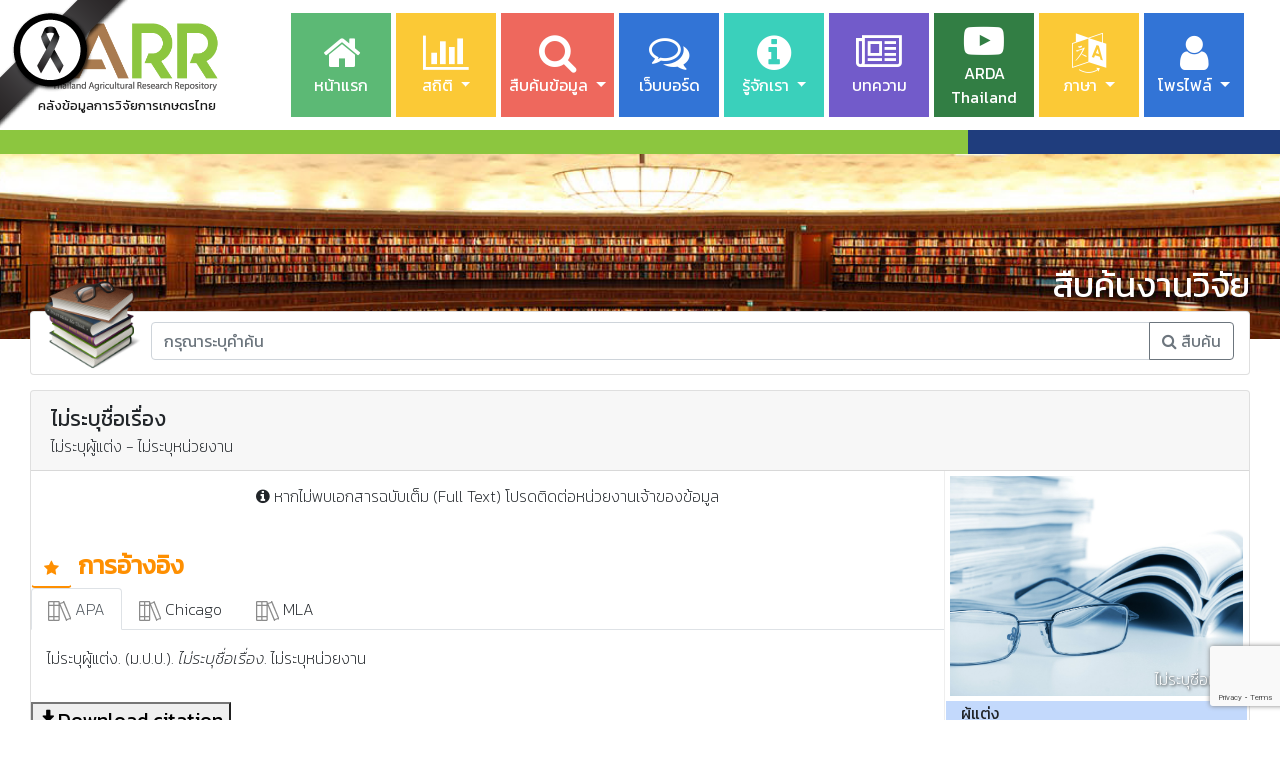

--- FILE ---
content_type: text/html; charset=UTF-8
request_url: https://tarr.arda.or.th/preview/item/5-JD-o4gHjc7DexSIQ4Ac?isAI=true
body_size: 20936
content:
<!doctype html>
<html lang="en">
    <head>
        <base href="https://tarr.arda.or.th/">
<title>คลังข้อมูลการวิจัยการเกษตรไทย</title>
<!-- Required meta tags -->
<meta charset="utf-8">
<meta name="description" content="TARR เป็นแหล่งรวบรวมข้อมูลในการสืบค้นงานวิจัย หรือตรวจสอบ เพื่อลดความซ้ำซ้อนของข้อมูล และเพื่อเป็นแหล่งความรู้ในการส่งเสริมเพื่อก่อให้เกิดการต่อยอดทางธุรกิจ">
<meta name="viewport" content="width=device-width, initial-scale=1, shrink-to-fit=no">

    <meta property='fb:app_id'content='2306004223042783'>
                    <meta property='og:title'content='ไม่ระบุ'>
                    <meta property='og:url'content='https://tarr.arda.or.th//preview/item/5-JD-o4gHjc7DexSIQ4Ac'>
                    <meta property='og:image'content='https://tarr.arda.or.th//assets/webpic/researchCover.jpg'>
                    <meta property='og:site_name'content='TARR'>
                    <meta property='og:type'content='website'>
                    <meta property='og:description'content=''>
                
<!-- <script src="https://code.jquery.com/jquery-3.1.1.slim.min.js" integrity="sha384-A7FZj7v+d/sdmMqp/nOQwliLvUsJfDHW+k9Omg/a/EheAdgtzNs3hpfag6Ed950n" crossorigin="anonymous"></script> -->
<script src="assets/jQuery/jquery-3.3.1.min.js" type="text/javascript"></script>
<script src="https://cdnjs.cloudflare.com/ajax/libs/tether/1.4.0/js/tether.min.js" integrity="sha384-DztdAPBWPRXSA/3eYEEUWrWCy7G5KFbe8fFjk5JAIxUYHKkDx6Qin1DkWx51bBrb" crossorigin="anonymous"></script>

<script src="assets/vis-4.21.0/dist/vis.min.js" type="text/javascript"></script>
<link rel="stylesheet" href="assets/vis-4.21.0/dist/vis.min.css">

<!-- Bootstrap 4 -->
<link rel="stylesheet" href="https://stackpath.bootstrapcdn.com/bootstrap/4.3.1/css/bootstrap.min.css" integrity="sha384-ggOyR0iXCbMQv3Xipma34MD+dH/1fQ784/j6cY/iJTQUOhcWr7x9JvoRxT2MZw1T" crossorigin="anonymous">
<script src="https://cdnjs.cloudflare.com/ajax/libs/popper.js/1.14.7/umd/popper.min.js" integrity="sha384-UO2eT0CpHqdSJQ6hJty5KVphtPhzWj9WO1clHTMGa3JDZwrnQq4sF86dIHNDz0W1" crossorigin="anonymous"></script>
<script src="https://stackpath.bootstrapcdn.com/bootstrap/4.3.1/js/bootstrap.min.js" integrity="sha384-JjSmVgyd0p3pXB1rRibZUAYoIIy6OrQ6VrjIEaFf/nJGzIxFDsf4x0xIM+B07jRM" crossorigin="anonymous"></script>

<!-- Bootstrap 5 -->
<!-- CSS only -->
<!-- <link href="https://cdn.jsdelivr.net/npm/bootstrap@5.1.0/dist/css/bootstrap.min.css" rel="stylesheet" integrity="sha384-KyZXEAg3QhqLMpG8r+8fhAXLRk2vvoC2f3B09zVXn8CA5QIVfZOJ3BCsw2P0p/We" crossorigin="anonymous"> -->
<!-- JavaScript Bundle with Popper -->
<!-- <script src="https://cdn.jsdelivr.net/npm/bootstrap@5.1.0/dist/js/bootstrap.bundle.min.js" integrity="sha384-U1DAWAznBHeqEIlVSCgzq+c9gqGAJn5c/t99JyeKa9xxaYpSvHU5awsuZVVFIhvj" crossorigin="anonymous"></script> -->

<!-- Datepicker -->
<script src="assets/bootstrap-datepicker-thai/js/bootstrap-datepicker.js" type="text/javascript"></script>
<script src="assets/bootstrap-datepicker-thai/js/bootstrap-datepicker-thai.js" type="text/javascript"></script>
<script src="assets/bootstrap-datepicker-thai/js/locales/bootstrap-datepicker.th.js" type="text/javascript"></script>
<link rel="stylesheet" href="assets/bootstrap-datepicker-thai/css/datepicker.css">


<!-- <link href="https://fonts.googleapis.com/css2?family=Prompt:100,200,300,400" rel="stylesheet"> -->
<link href="https://fonts.googleapis.com/css2?family=Kanit:ital,wght@0,100;0,200;0,300;0,400;1,100;1,200;1,300;1,400&display=swap" rel="stylesheet">
<link href="assets/font-awesome-4.7.0/css/font-awesome.min.css" rel="stylesheet">

<script src="https://kit.fontawesome.com/12f04a9baa.js" crossorigin="anonymous"></script>

<link rel="stylesheet" href="assets/css/tarr.css?20260121124329">

<script src="assets/bp/bp.js?20260121124329" type="text/javascript"></script>
<script src="assets/tarr/tarr.js?20260121124329" type="text/javascript"></script>
<link rel="stylesheet" href="assets/bp/bpHomepage.css?20260121124329">

<!-- firebase Web push -->
<!-- The core Firebase JS SDK is always required and must be listed first -->
<script src="https://apis.google.com/js/platform.js" async defer></script>
<meta name="google-signin-client_id" content="199613299775-u9gvaskivic20ar7likp2heng6nmvvff.apps.googleusercontent.com">
<script src="https://www.gstatic.com/firebasejs/7.12.0/firebase-app.js"></script>
<script src="https://www.gstatic.com/firebasejs/7.12.0/firebase-messaging.js"></script>
<script src="https://www.gstatic.com/firebasejs/7.12.0/firebase-auth.js"></script>

 <script src="https://www.google.com/recaptcha/api.js?render=6Lfr8nQhAAAAACQUQtwuXfZm8Z8BPMu_2s3O7xGC"></script>

<script async src="https://www.googletagmanager.com/gtag/js?id=G-VW7QPX9FVW"></script>
<script>
  window.dataLayer = window.dataLayer || [];
  function gtag(){dataLayer.push(arguments);}
  gtag('js', new Date());

  gtag('config', 'G-VW7QPX9FVW');
</script>


<script src="https://www.gstatic.com/firebasejs/8.8.1/firebase-app-check.js"></script>
<!-- TODO: Add SDKs for Firebase products that you want to use
     https://firebase.google.com/docs/web/setup#available-libraries -->
<!-- <script src="https://www.gstatic.com/firebasejs/7.12.0/firebase-analytics.js"></script> -->
<script>

    const appCheckCustomProvider = {
        getToken: () => {
            return new Promise((resolve, _reject) => {
                // TODO: Logic to exchange proof of authenticity for an App Check token and
                // expiration time.

                // ...

                const appCheckToken = {
                    token: tokenFromServer,
                    expireTimeMillis: expirationFromServer * 1000
                };

                resolve(appCheckToken);
            });
        }
    };

    // Your web app's Firebase configuration
    var firebaseConfig = {
        apiKey: "AIzaSyBIObUl3mTreYmaGJSWWGXBARt1zFFATzw",
        authDomain: "tarrdev2020th.firebaseapp.com",
        databaseURL: "https://tarrdev2020th.firebaseio.com",
        projectId: "tarrdev2020th",
        storageBucket: "tarrdev2020th.appspot.com",
        messagingSenderId: "199613299775",
        appId: "1:199613299775:web:2fe9b1493b7f8e68d5cc8a",
        measurementId: "G-GQ54SJ1WWV"
    };
    // Initialize Firebase
    firebase.initializeApp(firebaseConfig);
    // firebase.analytics();

    const messaging = firebase.messaging();
    // const token = messaging.getInstanceId();
    // Get Instance ID token. Initially this makes a network call, once retrieved
    // subsequent calls to getToken will return from cache.
    // const token = messaging.getToken()
    // Add the public key generated from the console here.
    messaging.requestPermission()
        .then(function(){
            // console.log(" HAVE PERMISSION");
            return messaging.getToken()
        })
        .then(function(token){
            // console.log(token);
            bp.setWebpushToken(token);
        })
        .catch(function(err){
            console.log(err);
        })

    messaging.onMessage(function(payload){
        bp.webPushNotification(payload);
        // console.log('onMessageXXXXX: ',payload);
    });

    const appCheck = firebase.appCheck();
    appCheck.activate(
        appCheckCustomProvider,

        // Optional argument. If true, the SDK automatically refreshes App Check
        // tokens as needed.
    true);

</script>
<!-- Hotjar Tracking Code for my site -->
<script>
    (function(h,o,t,j,a,r){
        h.hj=h.hj||function(){(h.hj.q=h.hj.q||[]).push(arguments)};
        h._hjSettings={hjid:3501279,hjsv:6};
        a=o.getElementsByTagName('head')[0];
        r=o.createElement('script');r.async=1;
        r.src=t+h._hjSettings.hjid+j+h._hjSettings.hjsv;
        a.appendChild(r);
    })(window,document,'https://static.hotjar.com/c/hotjar-','.js?sv=');
</script>

        

<link rel="stylesheet" href="https://cdnjs.cloudflare.com/ajax/libs/bootstrap-select/1.13.1/css/bootstrap-select.min.css">
<script src="https://cdnjs.cloudflare.com/ajax/libs/bootstrap-select/1.13.1/js/bootstrap-select.min.js"></script>

<link rel="stylesheet" href="assets/bootstrap4-toggle-3.6.1/css/bootstrap4-toggle.min.css">
<script src="assets/bootstrap4-toggle-3.6.1/js/bootstrap4-toggle.min.js" type="text/javascript"></script>

<script src="https://cdn.jsdelivr.net/npm/sweetalert2@9"></script>
        <style media="screen">
            .navbar-light .navbar-nav .nav-link {
                color: #000;
            }
        </style>

                <script type="text/javascript">
			$(function(){
                var qModalBody= $(`
                    <div style="font-size: 120%;font-weight: 400;text-align: center;">แบบสอบถามความพึงพอใจ<br>TARR (Thailand Agricultural Research Repository)</div>
                    <div class="card" style="margin-top: 15px;">
                        <div class="card-header">คำชี้แจงเกี่ยวกับแบบสอบถาม</div>
                        <div class="card-body">
                            <!--
							<b>แบบสอบถามชุดนี้แบ่งออกเป็น 4 ส่วน</b>
                            <ol>
                                <li>ข้อมูลผู้ตอบแบบสอบถาม</li>
                                <li>ความถี่การใช้บริการ</li>
                                <li>ความพึงพอใจต่อคุณภาพการให้บริการ</li>
                                <li>ข้อคิดเห็นและข้อเสนอแนะ</li>
                            </ol>
							-->
							คุณภาพการให้บริการของสำนักงานพัฒนาการวิจัยการเกษตร (องค์การมหาชน) ประจำปีงบประมาณ 2566 สำหรับกลุ่มผู้ใช้บริการข้อมูลสารสนเทศผ่าน https://tarr.arda.or.th/
                        </div>
                    </div>
                    <div style="text-align: center;margin-top: 15px;">
                        <button class="btn btn-primary button-luanch">เริ่มทำแบบสอบถาม</button>
                        <button class="btn btn-warning button-close">ข้ามขั้นตอนนี้</button>
                    </div>
                `)
               /*  var qModal= bp.showModal('modal-personInfo', {
                    "title": "แบบสอบถาม",
                    "content": qModalBody,
                    "width": "600px"
                }); */
                qModalBody.find('.button-close').click(function(){
                    qModal.close();
                });
                qModalBody.find('.button-luanch').click(function(){
                    window.open('https://forms.gle/oQhTrA9y5PuYvAXh9','_self')
                });
            })
			
        </script>
                        <style media="screen">
            [trans]:not([trans=th]){
                display: none;
            }
        </style>
    </head>
    <body lang="th">
        <div id="fb-root"></div>
        <script async defer crossorigin="anonymous" src="https://connect.facebook.net/th_TH/sdk.js#xfbml=1&version=v7.0&appId=100585266763833&autoLogAppEvents=1"></script>

        <!-- <div id="tarr2022-badge" style="
            position: fixed;
            top: 0px;
            left: 0px;
            background-color: #ffffff;
            z-index: 10000;
            /* border-bottom-right-radius: 100px; */
            width: 100%;
            color: #8cc63f;
            font-weight: bold;
            padding-left: 10px;
            padding-right: 18px;
            box-shadow: 0px 0px 3px #3f630f;
            background-color: #000000bb;
        ">
            <style media="screen">
                body{
                    padding-top: 24px;
                }
            </style>
            TARR 2022 DEV
        </div> -->
        <div id="toast-container" style="position: fixed; top: 30px; right: 15px;z-index:1000"></div>
        <style media="screen">
        	@media (min-width: 992px){
        		.navbar-expand-lg .navbar-nav .dropdown-menu {
        			position: absolute;
        			left: -250px;
        			width: 350px;
        			overflow: hidden;
        		}
        	}
        	.dropdown-item {
                display: block;
                width: 100%;
                padding: .25rem 1.5rem;
                clear: both;
                font-weight: 400;
                color: #212529;
                text-align: inherit;
                white-space: pre-line;
                background-color: transparent;
                border: 0;
                /* text-overflow: ellipsis; */
                overflow: hidden;
                word-break: break-word;
                height: auto;
                border-bottom: 1px solid #eee;
        	}
        	.navbar-nav>li {
        	    opacity: 0.8;
        		transition: all 0.2s;
        		z-index: 1;
        	}
        	.navbar-nav>li:hover {
        	    opacity: 1;
        		/* transform: scale(1.1); */
        	}
            .navbar-nav>li .menu-icon{
                transition: all 0.3s;
            }
            .navbar-nav>li:hover .menu-icon{
                transform: scale(1.1);
            }
        </style>

    	<!-- <div class="container-fluid">
        <div class="container"> -->
        <div class="main-container" style="overflow: hidden">
                        <section style="background-color: #fff;">
                <div class="container">
                    <img src="https://www.arda.or.th/assets/images/rb.png" alt="" style="position: fixed; top: 0; left: 0; z-index: 9999; width: auto; height: auto; max-width: 200px;">
                    <nav class="navbar navbar-expand-lg navbar-light" style="">
                        <a class="navbar-brand" href="#" style="font-size: 13px;text-align: center;">
                            <img src="assets/webpic/tarrLogo.png"  height="80" alt=""><br>
                            <b>คลังข้อมูลการวิจัยการเกษตรไทย</b>
                        </a>
                        <button class="navbar-toggler" type="button" data-toggle="collapse" data-target="#navbarSupportedContent" aria-controls="navbarSupportedContent" aria-expanded="false" aria-label="Toggle navigation">
                          <span class="navbar-toggler-icon"></span>
                        </button>
                        <button class="mobile-navbar-toggler" type="button">
                          <span class="navbar-toggler-icon"></span>
                        </button>

                        <div class="collapse navbar-collapse" id="navbarSupportedContent">
                            <style media="screen">
                                .navbar-nav{
                                    display: table;
                                    border-collapse: separate;
                                    border-spacing: 5px;
                                }
                                .navbar-nav>li{
                                    display: table-cell;
                                    width: 100px;
                                    height: 100px;
                                    margin-right: 10px;
                                    vertical-align: middle;
                                    text-align: center;
                                }
                                .navbar-nav>li>a{
                                    color: #fff !important;
                                    font-weight: 400;
                                }
                                .menu-icon{
                                    font-size: 40px;
                                    height: 40px;
                                }
                                #mainMenu-container li:nth-child(1n+1){
                                    background-color: #4285F4 !important;
                                }
                                #mainMenu-container li:nth-child(2n+2){
                                    background-color: #34A853 !important;
                                }
                                #mainMenu-container li:nth-child(3n+3){
                                    background-color: #FBBC05 !important;
                                }
                                #mainMenu-container li:nth-child(4n+4){
                                    background-color: #EA4335 !important;
                                }
                                #mainMenu-container li:nth-child(5n+5){
                                    background-color: #0052cc !important;
                                }
                                #mainMenu-container li:nth-child(6n+6){
                                    background-color: #0ac5ab !important;
                                }
                                #mainMenu-container li:nth-child(7n+7){
                                    background-color: #4f33bd !important;
                                }
                                #mainMenu-container li:nth-child(8n+8){
                                    background-color: #005f16 !important;
                                }

                                .mobile-navbar-toggler{
                                    display: none;
                                }

                                .mobile-navbar-hide-button{
                                    display: none;
                                }

                                .mobileMenu-li-item{
                                    display: none;
                                }

                                #mainMenu-container .mainMenu-icon {
                                    text-align: center;
                                    display: inline-block;
                                    width: 25px;
                                }

                                @media (max-width: 768px) {
                                    .navbar{
                                        position: absolute;
                                        z-index: 1;
                                    }
                                    .navbar-brand{
                                        display: none;
                                    }
                                    .navbar-toggler{
                                        display: none;
                                    }
                                    .mobile-navbar-toggler{
                                        display: block;
                                        position: absolute;
                                        top: 5px;
                                        left: -10px;
                                        background-color: #fff;
                                        font-size: 100%;
                                        border-radius: 5px;
                                        border: none;
                                        height: 36px;
                                    }
                                    .mobile-navbar-hide-button{
                                        display: block;
                                    }
                                    .mobileMenu-li-item{
                                        display: block;
                                    }
                                    #mainMenu-container {
                                        position: fixed;
                                        z-index: 1000;
                                        left: -150px;
                                        background-color: #fff;
                                        padding: 0px;
                                        top: 0px;
                                        /* height: 100%; */
                                        box-shadow: 0px 0px 6px #000;
                                        overflow: auto;
                                        transition: all 0.5s;
                                        border-bottom-right-radius: 5px;
                                    }
                                    #mainMenu-container>li:first-child{
                                        margin-top: -5px;
                                    }
                                    #mainMenu-container>li:last-child{
                                        margin-bottom: -5px;
                                        border-bottom-right-radius: 5px;
                                    }
                                    #mainMenu-container li {
                                        display: block;
                                        margin-right: -5px;
                                        margin-left: -5px;
                                        height: 65px;
                                    }
                                    #mainMenu-container li {
                                        line-height: 7px;
                                    }
                                    #mainMenu-container li .fa{
                                        font-size: 35px;
                                    }
                                    #mainMenu-container li .dropdown-menu{
                                        line-height: 15px;
                                        width: 300px;
                                        top: -4px;
                                        left: 100px;
                                        position: absolute;
                                    }
                                    #mainMenu-container li .dropdown-item{
                                        line-height: 20px;
                                        width: 100%;
                                        font-size: 130%;
                                        height: auto;
                                        font-weight: 200;
                                        padding-top: 10px;
                                        padding-bottom: 10px;
                                    }
                                }
                            </style>
                            <ul id="mainMenu-container" class="navbar-nav" style="margin-right: unset;margin-left: auto;z-index:3">
                                <div class="mobileMenu-li-item nav-item right dropdown show" style="
                                    position: relative;
                                    opacity: 1;
                                    height: 50px;
                                    border-collapse: separate;
                                    /* border-spacing: 5px; */
                                    box-sizing: border-box;
                                    z-index: 1;
                                    width: 100px;
                                    vertical-align: middle;
                                    text-align: center;
                                    font-weight: 400;
                                    color: #fff !important;
                                    /* display: block; */
                                    margin-right: -5px;
                                    margin-left: -5px;
                                    line-height: 17px;
                                    margin-top: -5px;
                                    background-color: #FFF !important;
                                ">
                                    <a class="nav-link" aria-expanded="true">
                                        TARR<br>MOBILE
                                    </a>
                                    <div class="mobile-navbar-hide-button" style="
                                        position: absolute;
                                        top: 0px;
                                        right: -50px;
                                        width: 50px;
                                        height: 50px;
                                        background-color: #fff;
                                        color: #333;
                                        line-height: 45px;
                                        border-bottom-right-radius: 5px;
                                        border-top-right-radius: 5px;
                                        box-shadow: 2px 0px 3px #555;
                                    ">
                                        <span class="navbar-toggler-icon"></span>
                                    </div>
                                </div>
                                                                <li class="nav-item active right ">
                                    <a class="nav-link " href="." >
                                                                                <i class="fa fa-home menu-icon"></i><br>
                                                                                        <span><trn trans='th'>หน้าแรก</trn><trn trans='en'>Homepage</trn></span>                                    </a>
                                                                    </li>
                                                                            <li class="nav-item active right dropdown">
                                    <a class="nav-link dropdown-toggle" href="#" data-toggle="dropdown">
                                                                                <i class="fa fa-bar-chart-o menu-icon"></i><br>
                                                                                        <span><trn trans='th'>สถิติ</trn><trn trans='en'>Statistic</trn></span>                                    </a>
                                                                        <div class="dropdown-menu" aria-labelledby="navbarDropdownMenuLink">
                                        													<a class="dropdown-item" href="statTarr/researchCount"><span><trn trans='th'>รายการงานวิจัย จำแนกตามหน่วยงานวิจัย/เผยแพร่</trn><trn trans='en'>Report Amount of Research Classified by Organization</trn></span></a>
                                                													<a class="dropdown-item" href="statTarr/catCount"><span><trn trans='th'>รายการองค์ความรู้ จำแนกตามหน่วยงาน</trn><trn trans='en'>Report Amount of Knowledge Classified by Organization</trn></span></a>
                                                													<a class="dropdown-item" href="statTarr/researcherCount"><span><trn trans='th'>รายชื่อนักวิจัยที่มีจำนวนรายการวิจัย มาก 10 อันดับแรก</trn><trn trans='en'>List of researchers with the highest number of research items, top 10</trn></span></a>
                                                													<a class="dropdown-item" href="vis/popularOrg"><span><trn trans='th'>หน่วยงานผู้ผลิตงานวิจัยที่ได้รับความนิยม</trn><trn trans='en'>Popular Research Publisher</trn></span></a>
                                                													<a class="dropdown-item" href="vis/researchTrend"><span><trn trans='th'>กลุ่มงานวิจัยที่ได้รับความนิยม</trn><trn trans='en'>Popular Research Groups</trn></span></a>
                                                													<a class="dropdown-item" href="vis/researcherMap"><span><trn trans='th'>ความสัมพันธ์ระหว่างนักวิจัยกับคำสำคัญ</trn><trn trans='en'>The relationship between researchers and keywords</trn></span></a>
                                                													<a class="dropdown-item" href="statTarr/genResearchMap"><span><trn trans='th'>แผนที่งานวิจัย และองค์ความรู้</trn><trn trans='en'>Research/Knowledge Map</trn></span></a>
                                                													<a class="dropdown-item" href="statTarr/summaryReport">รายการงานแยกตามประเภทชิ้นงาน</a>
                                                                                    </div>
                                                                            </li>
                                                                            <li class="nav-item active right dropdown">
                                    <a class="nav-link dropdown-toggle" href="" data-toggle="dropdown">
                                                                                <i class="fa fa-search menu-icon"></i><br>
                                                                                        <span><trn trans='th'>สืบค้นข้อมูล</trn><trn trans='en'>Search</trn></span>                                    </a>
                                                                        <div class="dropdown-menu" aria-labelledby="navbarDropdownMenuLink">
                                        													<a class="dropdown-item" href="search"><span><trn trans='th'><span class="mainMenu-icon"><i class="fa fa-search"></i></span> งานวิจัย/องค์ความรู้</trn><trn trans='en'><span class="mainMenu-icon"><i class="fa fa-search"></i></span> Research/Knowledge</trn></span></a>
                                                													<a class="dropdown-item" href="searchResearcher"><span><trn trans='th'><span class="mainMenu-icon"><i class="fa fa-search"></i></span> นักวิจัย</trn><trn trans='en'><span class="mainMenu-icon"><i class="fa fa-search"></i></span> Researcher</trn></span></a>
                                                													<a class="dropdown-item" href="https://drive.google.com/file/d/1AZlj6muhsnFzmyPcvkDJrteroEaDWNMp/view?usp=sharing"><span><trn trans='th'>คู่มือ API</trn><trn trans='en'>API Manual</trn></span></a>
                                                                                    </div>
                                                                            </li>
                                                                            <li class="nav-item active right ">
                                    <a class="nav-link " href="webboard" >
                                                                                <i class="fa fa-comments-o menu-icon"></i><br>
                                                                                        <span><trn trans='th'>เว็บบอร์ด</trn><trn trans='en'>Webboard</trn></span>                                    </a>
                                                                    </li>
                                                                            <li class="nav-item active right dropdown">
                                    <a class="nav-link dropdown-toggle" href="#" data-toggle="dropdown">
                                                                                <i class="fa fa-info-circle menu-icon"></i><br>
                                                                                        <span><trn trans='th'>รู้จักเรา</trn><trn trans='en'>About us</trn></span>                                    </a>
                                                                        <div class="dropdown-menu" aria-labelledby="navbarDropdownMenuLink">
                                        													<a class="dropdown-item" href="https://tarr.arda.or.th/statTarr/detail"><span><trn trans='th'>ความเป็นมาของโครงการ</trn><trn trans='en'>Background of The Project</trn></span></a>
                                                													<a class="dropdown-item" href="statTarr/organization"><span><trn trans='th'>หน่วยงานร่วมพัฒนาระบบ</trn><trn trans='en'>Partner Organizations and Institutions</trn></span></a>
                                                													<a class="dropdown-item" href="https://tarr.arda.or.th/statTarr/structure"><span><trn trans='th'>คณะกรรมการ</trn><trn trans='en'>Committee</trn></span></a>
                                                													<a class="dropdown-item" href="https://tarr.arda.or.th/statTarr/policy"><span><trn trans='th'>นโยบายความเป็นส่วนตัว</trn><trn trans='en'>Privacy Policy</trn></span></a>
                                                													<a class="dropdown-item" href="https://tarr.arda.or.th/statTarr/termsconditions"><span><trn trans='th'>ข้อตกลงและเงื่อนไขการดำเนินงานคลังข้อมูลการวิจัยการเกษตรไทย</trn><trn trans='en'>Terms and Conditions for the Operation of Thailand Agricultural Research Repositorye</trn></span></a>
                                                													<a class="dropdown-item" href="https://tarr.arda.or.th/statTarr/ethicsusing"><span><trn trans='th'>จริยธรรมการจัดเก็บข้อมูลและการใช้งานคลังข้อมูลการวิจัยการเกษตรไทย</trn><trn trans='en'>Ethics of data collection and use of Thailand Agricultural Research Repository</trn></span></a>
                                                													<a class="dropdown-item" href="https://tarr.arda.or.th/statTarr/managementpolicy"><span><trn trans='th'>นโยบายการบริหารจัดการและการสงวนรักษาสารสนเทศคลังข้อมูลการวิจัยการเกษตรไทย</trn><trn trans='en'>Policy for the management and preservation of Thailand Agricultural Research Repository</trn></span></a>
                                                													<a class="dropdown-item" href="https://tarr.arda.or.th/statTarr/metadata">Metadata</a>
                                                													<a class="dropdown-item" href="https://tarr.arda.or.th/statTarr/address"><span><trn trans='th'>ติดต่อเรา</trn><trn trans='en'>Contact us</trn></span></a>
                                                                                    </div>
                                                                            </li>
                                                                            <li class="nav-item active right ">
                                    <a class="nav-link " href="https://tarr.arda.or.th/content" >
                                                                                <i class="fa fa-newspaper-o menu-icon"></i><br>
                                                                                        <span><trn trans='th'>บทความ</trn><trn trans='en'>Article</trn></span>                                    </a>
                                                                    </li>
                                                                            <li class="nav-item active right ">
                                    <a class="nav-link " href="https://www.youtube.com/@ardathailand" >
                                                                                <i class="fa fa-youtube-play menu-icon"></i><br>
                                                                                        ARDA Thailand                                    </a>
                                                                    </li>
                                                                            <li class="nav-item active right dropdown">
                                    <a class="nav-link dropdown-toggle" href="" data-toggle="dropdown">
                                                                                <i class="fa fa-language menu-icon"></i><br>
                                                                                        <span><trn trans='th'>ภาษา</trn><trn trans='en'>Language</trn></span>                                    </a>
                                                                        <div class="dropdown-menu" aria-labelledby="navbarDropdownMenuLink">
                                        													<a class="dropdown-item" href="javascript: tarr.lang('th');"><span><trn trans='th'>ภาษาไทย</trn><trn trans='en'>Thai</trn></span></a>
                                                													<a class="dropdown-item" href="javascript: tarr.lang('en');"><span><trn trans='th'>English</trn><trn trans='en'>English</trn></span></a>
                                                                                    </div>
                                                                            </li>
                                                                            <li class="nav-item active right dropdown">
                                    <a class="nav-link dropdown-toggle" href="#" data-toggle="dropdown">
                                                                                <i class="fa fa fa-user menu-icon"></i><br>
                                                                                        <span><trn trans='th'>โพรไฟล์</trn><trn trans='en'>Profile</trn></span>                                    </a>
                                                                        <div class="dropdown-menu" aria-labelledby="navbarDropdownMenuLink">
                                        													<a class="dropdown-item" href=".?regist=true"><span><trn trans='th'><span class="mainMenu-icon"><i class="fa fa-id-card-o" aria-hidden="true"></i></span> สมัครสมาชิก</trn><trn trans='en'><span class="mainMenu-icon"><i class="fa fa-id-card-o" aria-hidden="true"></i></span> Registration</trn></span></a>
                                                													<a class="dropdown-item" href="."><span><trn trans='th'><span class="mainMenu-icon"><i class="fa fa-sign-in" aria-hidden="true"></i></span> เข้าสู่ระบบ</trn><trn trans='en'><span class="mainMenu-icon"><i class="fa fa-sign-in" aria-hidden="true"></i></span> Login</trn></span></a>
                                                                                    </div>
                                                                            </li>
                                                                        </ul>
                        </div>
                    </nav>
                </div>
            </section>
            <script type="text/javascript">
                var mainMenu= $('#mainMenu-container');
                var mainMenuContainer= $('.collapse.navbar-collapse');
                $('.mobile-navbar-toggler').click(function(){
                    var display= mainMenuContainer.css('display');
                    if(display=='none'){
                        mainMenuContainer.show();
                        setTimeout(function(){
                            mainMenu.css('left','0px');
                            $('.carousel-control-prev').hide();
                        },10);
                    }else{
                        mainMenuContainer.hide();
                    }
                });
                $('.mobile-navbar-hide-button').click(function(){
                    mainMenu.css('left','-150px');
                    setTimeout(function(){
                        mainMenuContainer.hide();
                        $('.carousel-control-prev').show();
                    },550);
                });
            </script>
                                <script type="text/javascript">
                // $('.dropdown-toggle').dropdown();
                var searchObj= {
                    init: function(){

                    },
                    search: function(){
                        var formContainer= $('#form-search');
                        var searchKeyword= formContainer.find('[name=searchKeyword]').val();
                        window.open('search/'+searchKeyword,'_self')
                    }
                }
            </script>

                        <section style="">
                                <div class="row">
            		<div class="col-md-9" style="background-color:#8cc63f;text-align: right;min-height: 10px;">&nbsp;</div>
            		<div id="home-profileName" class="col-md-3" style="background-color:#1F3D7D;color: #fff;font-weight: 300">&nbsp;</div>
            	</div>
                                    </section>

<script type="text/javascript">
    var log={
        type: 'readItem',
        interestID: '5-JD-o4gHjc7DexSIQ4Ac',
        ip: '3.137.144.22',
        url: location.href,
        from: '2026-01-21 12:43:30',
                                            }

</script>
<style>
    [patentField]{
        width: 220px;
        font-weight: 400;
    }
    [patentValue]{
        white-space: pre-wrap;
    }
    .preview-container{
        position: relative;
    }
    .preview-header .header-content{

    }
    .preview-header .header-content .title{
        padding-top: 20px;
        font-size: 27px;
    }
    .preview-header .header-content .description{
        font-size: 23px;
        font-weight: 100;
        line-height: 33px;
        height: 66px;
        overflow: hidden;
        max-width: calc(100% - 360px);
    }
    .preview-header .header-content .badge{
        margin-top: 10px;
        margin-bottom: 10px;
        color: #000;
    }
    .preview-header .header-content .sitation{
        display: table;
        width: 100%;
        font-weight: 200;
    }
    .preview-header .header-content .author, .preview-header .header-content .date{
        margin-right: 10px;
    }

    .preview-container .media-container{
        min-height: 400px;
        padding: 5px;
        z-index: 1;
        border-left: 1px solid #eee;
        /* margin-left: -30px; */
        /* margin-top: -1px; */
    }
    .preview-container .media-container .content{
        padding: 15px 30px;
        word-break: break-all;
    }
    .preview-container .metaData-container{
        max-width: calc(100% - 360px);
        /*background-color: #f9f9f9;
        border: 1px solid #dedfe0;*/
        padding: 10px 0px;
    }
    .preview-container .metaData-container .title{
        font-size: 22px;
        font-weight: 600;
        margin: 0 0 10px;
    }
    .preview-container .related-container .title{
        font-size: 22px;
        font-weight: 600;
        margin: 0 0 10px;
    }

    .related-container{
        max-width: calc(100% - 360px);
    }

    .related-container .searchResult-item .card{
        border: none;
        margin-bottom: 25px;
    }
    .related-container .searchResult-item .card>a{
        display: none;
    }
    .related-container .searchResult-item .card-block{
        padding: 0px;
    }
    .related-container .searchResult-item .title{
        font-size: 100%;
        color: #1a0dab;
        cursor: pointer;
    }
    .related-container .searchResult-item .title-container, .related-container .searchResult-item .title-badge{
        display: inline-block;
    }
    .related-container .searchResult-item .content{
        font-size: 85%;
    }
    .related-container .searchResult-item .author{
        display: inline-block;
        color: #006621;
        font-weight: 300;
    }
    .related-container .searchResult-item .org{
        display: inline-block;
        font-weight: 300;
    }
    .related-container .searchResult-item .description{
        /*display: none;*/
        color: #868686;
    }
    .preview-container .itemCover{
        display: table;
        width: 100%;
        height: 220px;
        background-size: cover;
        background-position: center center;
        background-repeat: no-repeat;
        padding: 5px;
    }
    .preview-container .itemCover>div{
        display: table-cell;
        vertical-align: bottom;
        text-align: right;
        color: #fff;
        text-shadow: 1px 1px 3px #000;
    }

    /* #form-reSearch{
        display: table;
        width: 100%;
        padding-left: 15px;
        padding-right: 15px;
        padding-top: 15px;
    } */

    .itemContent-container{
        padding-top: 30px;
        padding-right: 390px;
    }

    @media (min-width: 576px){

    }
    @media (min-width: 768px){
        .preview-header .header-content{
            /*padding-right: 0px !important;*/
        }
    }

    @media (max-width: 768px) {
        .preview-container>.container{
            padding: 0px;
        }
        .itemContent-container{
            padding-top: 30px;
            padding-right: 0px;
        }
        .header-content .title{
            padding-top: 10px !important;
            font-size: 25px !important;
            font-weight: 300;
        }
        .header-content .description{
            font-size: 18px !important;
            font-weight: 200;
        }
        .metaData-container .title{
            font-weight: 400;
            font-size: 1rem !important;
        }
        .metaData-container{
            max-width: 100% !important;
        }
        .related-container{
            max-width: 100%;
        }
        .preview-header .header-content .description{
            max-width: 100%;
        }
    }

    .right-content{
        padding: 5px 0px !important;
        margin-top: -5px;
        margin-left: -4px;
        width: calc(100% + 8px);
    }
    .right-content>div>a:hover{
        cursor: pointer;
        box-shadow: 0px 0px 3px #aaa;
        transform: scale(1.1);
        border-radius: 40px;
    }
    .right-content>div>a:hover, .right-content>div>div:hover, .right-content>div>span:hover{
        background-color: #fff;
    }
    .right-content>div>a, .right-content>div>div, .right-content>div>span{
        text-decoration: none;
        padding: 5px 15px;
        overflow: hidden;
        text-overflow: ellipsis;
        display: -webkit-box;
        -webkit-line-clamp: 2;
        -webkit-box-orient: vertical;
        transition: all 0.2s;
    }
    .right-content>div>label{
        display: block;
        padding: 0px 15px;
        margin: 0px;
    }

    .right-content>div>label{
        background-color: #4285F450;
    }
    .right-content>div:nth-child(2n+0)>label{
        background-color: #34A85350;
    }
    .right-content>div:nth-child(3n+0)>label{
        background-color: #FBBC0550;
    }
    .right-content>div:nth-child(4n+0)>label{
        background-color: #EA433550;
    }
    .right-content>div:nth-child(5n+0)>label{
        background-color: #0052cc50;
    }
    .isTARRResearcher{
        cursor: pointer;
        font-weight: 500 !important;
        color: #006621 !important;
    }

    .right-content .attachURL-container:hover {
        cursor: pointer;
        box-shadow: 0px 0px 3px #aaa;
        transform: scale(1.1);
        border-radius: 40px;
    }
	<!--vasu add class-->
	.fwb {
		font-weight: bold; !important
		border-bottom: 2px solid #FE8F01;!important
		font-size: 25px;!important

	}
	<!--vasu add class-->
</style>
<style>
    .researchHeader-header{
        background-image: url('assets/images/researchInfo.jpg');
        background-size: cover;
        background-repeat: no-repeat;
        background-position: center center;
        color: #fff;
        padding-bottom: 10px;
        margin-bottom: 20px;
        height: 185px;
        width: 100%;
    }
</style>
<div class="researchHeader-container">
    <div class="researchHeader-header"></div>
    <div class="researchHeader-content">
        <div class="container" style="position: relative;">
            <div class="container-fluid">
                <div class="row">
                    <div class="col-md-12">
                        <div class="overflowCard-content" style="margin-top: -100px;margin-bottom: 15px;">
                            <div style="text-align: right;color: #fff;font-weight: 400;font-size: 35px;">
                                สืบค้นงานวิจัย
                            </div>
                            <div class="card" style="background-color: #fff;">
                                <div class="card-body" style="
                                    position: relative;
                                    padding: 10px 15px 14px 120px;
                                ">
                                    <img src="assets/images/book.png" alt="" style="
                                        position: absolute;
                                        top: -41px;
                                        left: 10px;
                                        width: 100px;
                                    ">
                                    <style media="screen">
    .btn-outline-secondary{
        background-color: #fff;
    }
    .btn-outline-secondary:hover{
        background-color: #6c757d;
    }
</style>
<form id="home-searchResearch-form" action="search" method="get">
    <div class="input-group">
        <input type="text" class="form-control input-keyword" name="keyword" value="" autocomplete="off" placeholder="กรุณาระบุคำค้น">
        <div class="input-group-append">
            <button type="submit" class="btn btn-outline-secondary">
                <i class="fa fa-search"></i>
                สืบค้น
            </button>
        </div>
    </div>
    <script type="text/javascript">
        var formSearchResearchObj={
            init: function(){
                var form= $('#home-searchResearch-form');
                form.find('.button-searchFilterField').click(function(){
                    var fields= $(this).attr('fields');
                    if(fields=='all'){
                        if(form.find('[name=fields]').length){
                            form.find('[name=fields]').remove();
                        }
                    }else{
                        if(form.find('[name=fields]').length==0){
                            form.prepend('<input type="hidden" name="fields" value="'+fields+'">');
                        }else{
                            form.find('[name=fields]').val(fields);
                        }
                    }
                });
                // form.find('.input-keyword').keyup(function(){
                //     form.attr('action','search/'+$(this).val());
                // });
            },
            setField: function(field, title){
                var form= $('#home-searchResearch-form');
                form.find('[name=fields]').val(field);
                form.find('#button-field').html(title);
                // searchObj.setURL();
            },
            doSearch: function(){
                var form= $('#home-searchResearch-form');
                var keyword= form.find('[name=keyword]').val();
                var fields= form.find('[name=fields]').val();
                if(fields.trim()==""){
                    url= "search/"+keyword;
                }else{
                    url= "search/"+keyword+"?fields="+fields;
                }
                // console.log("url",url);
                window.open(url,'_self');

                // ields=title
            }
        }
        $(function(){
            formSearchResearchObj.init();
        })
    </script>
</form>
                                </div>
                            </div>
                        </div>
                    </div>
                </div>
            </div>
        </div>
    </div>
</div>
<style>
    .card-header .title{
        font-size: 130%;
        font-weight: 400;
    }
    .table-metaName{
        font-weight: 400;
        white-space: pre;
        padding-left: 20px !important;
    }
</style>
<div class="preview-container" style="margin-bottom: 15px;">
    <div class="preview-content">
        <div class="container" style="position: relative;">
            <div class="container-fluid">
                <div class="card">
                    <div class="card-header" style="position: relative">
                        <div class="title">ไม่ระบุชื่อเรื่อง</div>
                        <span class="author replaceText replaceTextLink">ไม่ระบุผู้แต่ง</span> - <span class="org">ไม่ระบุหน่วยงาน</span>
                        <div style="position: absolute;top: 15px;right: 15px;">
                                                    </div>
                    </div>
                    <div class="card-body" style="padding: 0px;">
                        <div class="row" style="margin: 0px;">
                            <div class="col-md-9" style="padding: 0px;border-right: 1px solid #eee;margin-right: -1px;">
                                <div>
                                    <style media="screen">
                                        .table-meta td{
                                            padding: 8px;
                                            border: 1px solid #eee;
                                        }
                                    </style>
                                    <div style="
                                        overflow: hidden;
                                        box-sizing: border-box;
                                        padding: 0px;
                                        margin: -1px;
                                    ">
                                        <table class="table-meta" style="width: 100%;">
                                                                                    </table>
                                    </div>
                                </div>
								<div class="" style="padding: 15px;text-align: center;">
                                    <i class="fa fa-info-circle"></i>
                                    หากไม่พบเอกสารฉบับเต็ม (Full Text) โปรดติดต่อหน่วยงานเจ้าของข้อมูล
                                </div>
								<div><br></div>
								<div>
									<font class="fwb" style="color:#FE8F01;font-weight: bold;font-size: 25px;">
									<span class="btn btn-orange" style="border-bottom: 2px solid #FE8F01;color:#FE8F01"><i class="fa fa-star" style="color:#FE8F01;"></i></span>
									การอ้างอิง                </font>
									<nav>
										<div class="nav nav-tabs" id="nav-tab" role="tablist">
											<a class="nav-item nav-link active" id="nav-APA-tab" data-toggle="tab" href="#nav-APA" role="tab" aria-controls="nav-APA" aria-selected="true" >
											<img src="assets/lineSource/books-light.svg" alt="" style="height: 20px;">
												APA
												<span class="researchCount-container badge badge-secondary APA-result"></span>
											</a>
											<a class="nav-item nav-link " id="nav-Chicago-tab" data-toggle="tab" href="#nav-Chicago" role="tab" aria-controls="nav-Chicago" aria-selected="false" >
											<img src="assets/lineSource/books-light.svg" alt="" style="height: 20px;">
												Chicago
												<span class="researchCount-container badge badge-secondary Chicago-result" style="display: none;">

											</a>
											<a class="nav-item nav-link " id="nav-MLA-tab" data-toggle="tab" href="#nav-MLA" role="tab" aria-controls="nav-MLA" aria-selected="false" >
											<img src="assets/lineSource/books-light.svg" alt="" style="height: 20px;">
												MLA

											</a>
										</div>
									</nav>
								</div>
								<div class="tab-content" id="myTabContent">
									<div class="tab-pane fade show active p-3" id="nav-APA" role="tabpanel" aria-labelledby="nav-APA">
										<p class=MsoNormal style='margin-left:35.45pt;text-indent:-35.45pt'>ไม่ระบุผู้แต่ง. (ม.ป.ป.). <i>ไม่ระบุชื่อเรื่อง</i>. ไม่ระบุหน่วยงาน</p>
									</div>
									<div class="tab-pane fade  p-3" id="nav-Chicago" role="tabpanel" aria-labelledby="nav-Chicago">
										<p class=MsoNormal style='margin-left:35.45pt;text-indent:-35.45pt'>ไม่ระบุผู้แต่ง. "ไม่ระบุชื่อเรื่อง". ไม่ระบุหน่วยงาน. ม.ป.ป.</p>
									</div>
									<div class="tab-pane fade  p-3" id="nav-MLA" role="tabpanel" aria-labelledby="nav-MLA">
										<p class=MsoNormal style='margin-left:35.45pt;text-indent:-35.45pt'>ไม่ระบุผู้แต่ง. "ไม่ระบุชื่อเรื่อง". ไม่ระบุหน่วยงาน. ม.ป.ป.. Print.</p>
									</div>

								</div>
								<button style="font-size:20px"
										onClick="
											location.href ='Citation/genCitation/5-JD-o4gHjc7DexSIQ4Ac';
										"
									><i class="fa fa-download"></i>Download citation</button>
								<div><br><br></div>

                                                                <div style="font-weight: 400;padding: 10px 20px">
                                    TARR Wordcloud:
                                </div>
                                <div id="wordcloud-container" style="width: 100%;height: 400px;margin-top: 10px;text-align: center;"></div>
                            </div>
                            <div class="col-md-3" style="padding: 0px;">
                                <div class="media-container">
                                                                        <div class="itemCover" style="background-image: url('assets/webpic/researchCover.jpg');margin-bottom: 5px;">
                                        <div>
                                            ไม่ระบุชื่อเรื่อง                                        </div>
                                    </div>
                                                                                    <div class="content right-content">
                                                                                <div class="author" style="margin-bottom: 15px;">
                                            <label for="" style="font-weight: 400">ผู้แต่ง</label>
                                            ไม่ระบุผู้แต่ง                                        </div>
                                        <div class="" style="margin-bottom: 15px;">
                                            <label for="" style="font-weight: 400">เผยแพร่โดย</label>
                                            <div>ไม่ระบุผู้เผยแพร่</div>
                                        </div>
                                                                                <div class="" style="margin-bottom: 15px;">
                                            <label for="" style="font-weight: 400">เผยแพร่เมื่อ</label>
                                            <span class="date">
                                                <i class="fa fa-calendar"></i> ไม่ระบุวันที่เผยแพร่                                            </span>
                                        </div>
                                                                                        <div style="margin-bottom: 15px;">
                                            <label for="" style="font-weight: 400">หน่วยงาน</label>
                                                                                            <a href="search?orgs[]=ไม่ระบุหน่วยงาน">ไม่ระบุหน่วยงาน</a>
                                                                                            </div>
                                                                                <div style="margin-bottom: 15px;">
                                            <label for="" style="font-weight: 400">งานวิจัยที่แนะนำ</label>
                                                                                        <a href="preview/item/WweFuTs4RP-LMSBQOlYgm?isAI=true" data-toggle="tooltip" data-placement="left" title="การตรวจสอบฤทธิ์กลายพันธุ์และต้านการกลายพันธุ์ของสารสกัดยาแผนโบราณไทย">
                                                <i class="fa fa-book"></i>
                                                การตรวจสอบฤทธิ์กลายพันธุ์และต้านการกลายพันธุ์ของสารสกัดยาแผนโบราณไทย                                            </a>
                                                                                                <a href="preview/item/ezgdoVPNi69UE_JE5AUUV?isAI=true" data-toggle="tooltip" data-placement="left" title="การพิสูจน์เอกลักษณ์ของสารสำคัญกลุ่มไม่มีขั้วและกลุ่มมีขั้วจากเมล็ดข้าวสีเพื่อเตรียมเป็นสารสกัดมาตรฐานโดยใช้ฤทธิ์ชีวภาพเป็น ตัวชี้นำ">
                                                <i class="fa fa-book"></i>
                                                การพิสูจน์เอกลักษณ์ของสารสำคัญกลุ่มไม่มีขั้วและกลุ่มมีขั้วจากเมล็ดข้าวสีเพื่อเตรียมเป็นสารสกัดมาตรฐานโดยใช้ฤทธิ์ชีวภาพเป็น ตัวชี้นำ                                            </a>
                                                                                                <a href="preview/item/vllqiQQboT5ah_95K5yeJ?isAI=true" data-toggle="tooltip" data-placement="left" title="การพัฒนากระบวนการต้นแบบในการทดสอบพันธุ์ข้าวลูกผสม">
                                                <i class="fa fa-book"></i>
                                                การพัฒนากระบวนการต้นแบบในการทดสอบพันธุ์ข้าวลูกผสม                                            </a>
                                                                                                <a href="preview/item/PoMAyERa82EvS5qsYEIKy?isAI=true" data-toggle="tooltip" data-placement="left" title="แป้งข้าวก่ำดัดแปรและผลิตภัณฑ์จากข้าวก่ำเพื่อประโยชน์ด้านสุขภาพ เชิงป้องกัน">
                                                <i class="fa fa-book"></i>
                                                แป้งข้าวก่ำดัดแปรและผลิตภัณฑ์จากข้าวก่ำเพื่อประโยชน์ด้านสุขภาพ เชิงป้องกัน                                            </a>
                                                                                                <a href="preview/item/1aIDw_jFdqD_MG6y8lM0c?isAI=true" data-toggle="tooltip" data-placement="left" title="ผลของสารสกัดจากใบติ้วขาวต่อการยับยั้งการตายของเซลล์ประสาทเมื่อถูกกระตุ้นด้วยเบต้าอะไมลอยด์เปปไทด์ (โมเดลของโรคอัลไซเมอร์)">
                                                <i class="fa fa-book"></i>
                                                ผลของสารสกัดจากใบติ้วขาวต่อการยับยั้งการตายของเซลล์ประสาทเมื่อถูกกระตุ้นด้วยเบต้าอะไมลอยด์เปปไทด์ (โมเดลของโรคอัลไซเมอร์)                                            </a>
                                                                                                <a href="preview/item/uOp9b_3sAozVkv5qil-jX?isAI=true" data-toggle="tooltip" data-placement="left" title="ข้าวให้พลังงานผสานคุณค่าอาหาร">
                                                <i class="fa fa-book"></i>
                                                ข้าวให้พลังงานผสานคุณค่าอาหาร                                            </a>
                                                                                                <a href="preview/item/1LxL4dXjSJ78689mQoc6N?isAI=true" data-toggle="tooltip" data-placement="left" title="การติดตามตรวจสอบสารกลุ่มโพลีไซคลิกอะโรมาติกไฮโดรคาร์บอนในอากาศริมถนนโดยใช้ใบไม้ในเขตจังหวัดนนทบุรี">
                                                <i class="fa fa-book"></i>
                                                การติดตามตรวจสอบสารกลุ่มโพลีไซคลิกอะโรมาติกไฮโดรคาร์บอนในอากาศริมถนนโดยใช้ใบไม้ในเขตจังหวัดนนทบุรี                                            </a>
                                                                                                <a href="preview/item/FGklo0bFBKRLNrQexap64?isAI=true" data-toggle="tooltip" data-placement="left" title="การพัฒนาการผลิต Bioactive Fractions ที่มีฤทธิ์ต้านการกลายพันธุ์ฤทธิ์ต้านอนุมูลอิสระและฤทธิ์ต้านการสลายเซลล์ข้อเข่าจากการสกัดหยาบของลำไย">
                                                <i class="fa fa-book"></i>
                                                การพัฒนาการผลิต Bioactive Fractions ที่มีฤทธิ์ต้านการกลายพันธุ์ฤทธิ์ต้านอนุมูลอิสระและฤทธิ์ต้านการสลายเซลล์ข้อเข่าจากการสกัดหยาบของลำไย                                            </a>
                                                                                                <a href="preview/item/1i-ccjHOVWl2oZoqociqd?isAI=true" data-toggle="tooltip" data-placement="left" title="การพัฒนาการผลิต Bioactive Fractions ที่มีฤทธิ์ต้านการกลายพันธุ์ฤทธิ์ต้านอนุมูลอิสระและฤทธิ์ต้านการสลายเซลล์ข้อเข่าจากการสกัดหยาบของลำไย">
                                                <i class="fa fa-book"></i>
                                                การพัฒนาการผลิต Bioactive Fractions ที่มีฤทธิ์ต้านการกลายพันธุ์ฤทธิ์ต้านอนุมูลอิสระและฤทธิ์ต้านการสลายเซลล์ข้อเข่าจากการสกัดหยาบของลำไย                                            </a>
                                                                                                <a href="preview/item/e2QWRn71aI8BoRkpcmUG_?isAI=true" data-toggle="tooltip" data-placement="left" title="ปัจจัยที่มีผลต่อสารสำคัญและฤทธิ์ต้านอนุมูลอิสระของสารสกัดใบขลู่">
                                                <i class="fa fa-book"></i>
                                                ปัจจัยที่มีผลต่อสารสำคัญและฤทธิ์ต้านอนุมูลอิสระของสารสกัดใบขลู่                                            </a>
                                                                                                <script type="text/javascript">
                                                $(function () {
                                                    $('[data-toggle="tooltip"]').tooltip()
                                                })
                                            </script>
                                        </div>
                                                                                        <div style="
                                            margin-bottom: 15px;
                                            /* background-color: #e5eeff; */
                                            padding: 30px 15px;
                                            text-align: center;
                                            border-top: 1px solid #ddd;
                                            border-bottom: 1px solid #ddd;
                                        ">
                                            
                                            <table style="margin: auto;">
                                                <tr>
                                                    <td>
                                                        <a href="javascript: itemObj.copyURL()" class="btn btn-info" style="
                                                            height: 20px;
                                                            width: auto;
                                                            display: inline-block;
                                                            font-size: 12px;
                                                            font-weight: 300;
                                                            margin: 0px;
                                                            padding: 0px 10px;
                                                            overflow: hidden;
                                                            border-radius: 3px;
                                                        ">
                                                            <i class="fas fa-link"></i>
                                                            คัดลอก URL
                                                        </a>
                                                    </td>
                                                    <td>
                                                        <div class="fb-share-button" style="display: inline-block;padding: 0px;"
                                                            data-href="preview/item/e2QWRn71aI8BoRkpcmUG_?isAI=true"
                                                            data-layout="button_count" data-size="small">
                                                            <a target="_blank" href="https://www.facebook.com/sharer/sharer.php?u=https%3A%2F%2Ftarr.arda.or.th%2Fpreview%2Fitem%2Fe2QWRn71aI8BoRkpcmUG_%3FisAI%3Dtrue&amp;src=sdkpreparse" class="fb-xfbml-parse-ignore">
                                                                <!-- <button style="
                                                                    direction: ltr;
                                                                    color: #fff;
                                                                    cursor: pointer;
                                                                    -webkit-font-smoothing: antialiased;
                                                                    margin: 0;
                                                                    position: relative;
                                                                    white-space: nowrap;
                                                                    background: #1877f2;
                                                                    border: 0;
                                                                    display: inline-block;
                                                                    zoom: 1;
                                                                    font-family: Helvetica, Arial, sans-serif;
                                                                    border-radius: 3px;
                                                                    font-size: 13px;
                                                                    height: 20px;
                                                                    padding: 0 6px;
                                                                ">แชร์</button> -->
                                                                <button type="submit" class="inlineBlock _2tga _89n_ _8j9v" style="
                                                                    direction: ltr;
                                                                    color: #fff;
                                                                    cursor: pointer;
                                                                    -webkit-font-smoothing: antialiased;
                                                                    margin: 0;
                                                                    position: relative;
                                                                    white-space: nowrap;
                                                                    background: #1877f2;
                                                                    border: 0;
                                                                    display: inline-block;
                                                                    zoom: 1;
                                                                    font-family: Helvetica, Arial, sans-serif;
                                                                    border-radius: 3px;
                                                                    font-size: 13px;
                                                                    height: 20px;
                                                                    padding: 0 6px;
                                                                ">
                                                                    <span class="_8f1i"></span>
                                                                    <div class="">
                                                                        <span class="_3jn- inlineBlock _2v7">
                                                                            <span class="_3jn_"></span>
                                                                            <span class="_49vg _8a19">
                                                                                <img class="img" style="vertical-align:middle" src="https://www.facebook.com/rsrc.php/v3/yD/r/ukA9EwJquLE.png?_nc_eui2=AeHlq-h-IpQyWr2sgzzB2Q_-asIVANyDXqNqwhUA3INeo1ZlcdTJv63WO21vxzya1YnyJK0wxb-1pFZTJJ0p_UyH" alt="" width="12" height="12">
                                                                            </span>
                                                                        </span>
                                                                        <span class="_49vh _2pi7">แชร์</span>
                                                                        <span class="_5n6h _2pih" id="u_0_3"></span>
                                                                    </div>
                                                                </button>
                                                            </a>
                                                        </div>
                                                    </td>
                                                    <td>
                                                        <style media="screen">
                                                            .twitter-share-button{
                                                                margin-bottom: -6px;
                                                            }
                                                        </style>
                                                        <a href="https://twitter.com/share?ref_src=twsrc%5Etfw" class="twitter-share-button" data-show-count="true">Tweet</a>
                                                        <script async src="https://platform.twitter.com/widgets.js" charset="utf-8"></script>
                                                    </td>
                                                </tr>
                                            </table>
                                        </div>
                                    </div>
                                </div>
                            </div>
                        </div>
                    </div>
                </div>
            </div>
        </div>
    </div>
</div>
<template id="itemInfo-json">{"data":{"bitstreams":[]},"converted":{"id":null,"cats":"","author":["\u0e44\u0e21\u0e48\u0e23\u0e30\u0e1a\u0e38\u0e1c\u0e39\u0e49\u0e41\u0e15\u0e48\u0e07"],"publisher":"","type":"","description":"","title":"\u0e44\u0e21\u0e48\u0e23\u0e30\u0e1a\u0e38","date":"\u0e44\u0e21\u0e48\u0e23\u0e30\u0e1a\u0e38\u0e27\u0e31\u0e19\u0e17\u0e35\u0e48\u0e40\u0e1c\u0e22\u0e41\u0e1e\u0e23\u0e48","cerif.projStartDate.th":"","cerif.projEndDate.th":"","keyword":[],"attach":[]},"sorted":[]}</template>
<script type="text/javascript">
    var logID;
    var itemInfo;
    var downloadPurpose= [{"title":"เพื่อการศึกษา"},{"title":"เพื่อเป็นองค์ความรู้ต่อยอดในการพัฒนางานวิจัย"},{"title":"เพื่อนำความรู้ไปประยุกต์ใช้ในการเกษตร"},{"title":"เพื่อลดต้นทุน/เพิ่มผลผลิต/แปรรูปผลิตภัณฑ์/เพิ่มรายได้"},{"title":"เพื่อประกอบการจัดทำข้อเสนอเชิงนโยบายภาคการเกษตร"}];
    var itemObj={
        init: function(){
            var thisObj= this;
            itemInfo= JSON.parse($('#itemInfo-json').html());
            if(typeof(itemInfo['data']['dc.subject.th'])!="undefined"){
                var keyword= itemInfo['data']['dc.subject.th'];
                keyword= keyword.split(" ");
                keyword= keyword.toString().replace("(", "");
                keyword= keyword.toString().replace(")", "");
                bp.relatedKeywords(keyword, function(data){
                    words= data.arr;
                    bp.wordCloudObj.init("#wordcloud-container", function(){
                    	bp.wordCloudObj.drawWordCloud(words, function(clickedItem){
                            window.open('search?keyword='+clickedItem.text,'_self');
                        });
                    });
                });
            }

            thisObj.setEvent();

            $.post('Log/pageAccess',log, function(data){
                logID= data.logID;
            });

            this.updateLog();
        },
        setEvent: function(){
            $('.attachURL-container').click(function(){
                var url= $(this).attr('href');
                tarr.setDownloadPurpose(itemInfo.converted.id, url);
            });
        },
        copyURL: function(){
            $('body').prepend(`<input type="text" value="`+location.href+`" id="textToCopy" style="top: -100px;position: absolute">`);
            document.getElementById("textToCopy").select();
            document.execCommand("copy");
            $('#textToCopy').remove();

            Swal.fire(
                'สำเร็จ',
                'คัดลอก URL สำเร็จ',
                'success'
            );
        },
        replaceTARRResearcher: function(){
            $.post('api/researcher/getTARRResearcherName', function(data){
                $.each(data, function(key, researcherName){
                    $("body").find(".replaceText").each(function(){
                        var repalceText= $(this).html();
                        if(repalceText.indexOf(researcherName)>-1){
                            $(this).find('.fa-user-o').addClass('fa-user');
                            $(this).find('.fa-user-o').removeClass('fa-user-o');
                            $(this).find('.fa-user').css('color','#006621');

                            repalceText= $(this).html();
                        }
                        if($(this).hasClass("replaceTextLink")){
                            var replaced = repalceText.replace(researcherName,'<a href="Researcher/info/'+researcherName+'" class="isTARRResearcher" data-container="body" data-toggle="popover" data-placement="top" data-content="นักวิจัย TARR">'+researcherName+'</a>');
                        }else{
                            var replaced = repalceText.replace(researcherName,'<a class="isTARRResearcher" data-container="body" data-toggle="popover" data-placement="top" data-content="นักวิจัย TARR">'+researcherName+'</a>');
                        }
                        $(this).html(replaced);
                    });
                });
                $('.isTARRResearcher').mouseover(function(){
                    $(this).popover('show');
                }).mouseout(function(){
                    $(this).popover('hide');
                });
            });
        },
        updateLog: function(){
            setTimeout(function(){
                $.post('Log/updatePageAccessLog', {
                    logID: logID
                }, function(data){
                    // console.log("log updated");
                });
                itemObj.updateLog();
            },5000);
        }
    }
    $(function(){
        itemObj.init();
        itemObj.replaceTARRResearcher();
        $('script').remove();
    });
</script>

<style media="screen">
    #webboardHome-heading-container{
        overflow: hidden;
        position: relative;
    }
    .forumItem-container.active, .categoryItem-container.active{
        background-color: #6a9ef745;
    }
    .forumItem-container.active:hover, .categoryItem-container.active:hover{
        background-color: #6a9ef770;
    }
    .forumItem-container:hover, .categoryItem-container:hover{
        cursor: pointer;
		background-color: #6a9ef725;
    }

    .forumItem-container:hover .summaryCount, .categoryItem-container:hover .summaryCount{
    }

    .forumItem-container, .categoryItem-container{
        transition: 0.2s all;
        position: relative;
        padding: 5px;
    }
    .forumItem-container{
        font-weight: 300;
        padding-left: 10px;
        border-top: 1px solid #eee;
    }
    .forumItem-container:first-child{
        border-top-color: #fff;
    }
    .categoryItem-container {
        padding-left: 35px;
    }
    .forumItem-container .summaryCount, .categoryItem-container .summaryCount{
        position: absolute;
        top: 50%;
        transform: translateY(-50%);
        right: 5px;
    }

    .postItem-container:hover{
        background-color: #6a9ef725;
    }
    .postItem-container td:first-child{
        width: 50px;
    }
    .postItem-container{
        position: relative;
        padding: 5px 5px 5px 20px;
        border-bottom: 1px solid #eee;
        transition: 0.2s all;
        cursor: pointer;
    }
    .postItem-container .title{
        font-weight: 300;
        text-align: left;
        display: inline-block;
    }
    .postItem-container .ownerName{
        font-size: 80%;
        color: #888;
        transition: 0.2s all;
    }
    .postItem-container .ownerName.isResearcher.badge-info, .postItem-container .ownerName.isMember.badge-info{
        background-color: #fff;
    }
    .postItem-container .postDatetimeDisplay{
        font-size: 80%;
        color: #888;
        text-align: right;
    }
    .postItem-container .postCover-container{
        width: 40px;
        height: 40px;
        display: inline-block;
        background-size: cover;
        background-position: center center;
        border-radius: 100%;
        background-color: #699ff7;
    }
    .postItem-container .categoryName{
        position: absolute;
        top: 4px;
        right: 4px;
    }
    .postItem-container .replyVisited-container{
        text-align: right;
    }
    .postItem-container .replyVisited-container .badge{
        font-weight: 300;
    }
    .postList-pagination-container{
        text-align: center;
        padding: 15px;
    }
    .page-item:hover{
        cursor: pointer;
    }
    .badge-light{
        background-color: #efefef;
    }
    .badge-category, .badge-tag{
        background-color: #d9ecdf;
        font-weight: 300;
    }
    .postItem-container .categoryTag-container .badge{
        cursor: pointer;
        transition: .2s all;
    }
    .postItem-container .categoryTag-container .badge:hover{
        cursor: pointer;
        transform: scale(1.2);
        box-shadow: 0px 0px 3px #fff;
        background-color: #5dba79;
        color: #fff;
    }
</style>
<div id="webboardHome-heading-container">
    <form id="form-searchPost" action="javascript:webboardObj.searchPost(function(){webboardPostListContainer.show();webboardPostInfoContainer.hide();webboardNewPostContainer.hide()})">
        <section style="background-color: #eee;">
    		<div class="container">
    			<div class="container-fluid">
                    <input type="hidden" name="summary" value="true">
                    <input type="hidden" name="replyCount" value="true">
                    <input type="hidden" name="getUserInfo" value="true">
                    <input type="hidden" name="perPage" value="10">
                    <input type="hidden" name="itemID" value="">
                    <input type="hidden" name="pageNo" value="1">

                    <div class="row" style="padding-top: 15px;">
                        <div class="col-md-3" style="display: none">
    						<select class="form-control " name="forumCatFilter">
                                <option value="{}">ทุกหมวดหมู่</option>
                                <option value='{"myPost":true}'>ทุกหมวดหมู่</option>
                                <option value='{"categoryID":37}'
                                                                        >ถามตอบงานวิจัย</option>
    							    						</select>
    					</div>
                        <div class="col-md-2">
                            <div class="btn" style="width: 100%;">
                                <input type="checkbox" name="myPost" value="true">
                                กระทู้ของฉัน
                            </div>
                        </div>
    					<div class="col-md-8">
    						<div class="input-group mb-3">
    							<input type="text" class="form-control" name="keyword" placeholder="ชื่อหมวดหมู่ / ชื่องานวิจัย / ข้อความ"
                                    value=""
                                >
    							<div class="input-group-append">
    								<button id="button-doSearchPost" class="btn btn-info" type="submit">
    									<i class="fa fa-search"></i>
    									สืบค้น
    								</button>
    							</div>
    						</div>
    					</div>
                        <div class="col-md-2">
                            <button id="button-newPost" class="btn btn-primary" type="button" style="width: 100%;">
                                <i class="fa fa-plus"></i>
                                ตั้งกระทู้
                            </button>
                        </div>
                   </div>
                </div>
            </div>
        </section>
        <section style="padding-top: 5px;padding-bottom: 5px;background-color: #eeeeee91">
            <div class="container">
                <div class="container-fluid">
                    <div class="row">
                        <div class="col-md-9" style="text-align: right;padding-right: 0px;">
                            ผลการสืบค้นทั้งหมด <span class="countAllPost"></span> โพสต์
                            &nbsp;&nbsp;&nbsp;
                            เรียงลำดับจาก
                        </div>
                        <div class="col-md-3">
                            <select class="form-control" name="orderBy" style="
                                height: 25px;
                                font-size: 14px;
                                line-height: 14px;
                                padding-top: 0px;
                            ">
                                <option value="newestPost" >โพสต์ล่าสุด</option>
                                <option value="oldestPost" >โพสต์เก่าสุด</option>
                                <option value="mostVisited" >ได้รับความสนใจมากที่สุด</option>
                                <option value="lessVisited" >ได้รับความสนใจน้อยที่สุด</option>
                            </select>
                        </div>
                    </div>
                </div>
            </div>
        </section>
    </form>
</div>
        
<style media="screen">
    #webboardContent-container{
        margin-bottom: -20px;
    }
    #webboardContent-container #webboardPostList-container,
    #webboardContent-container #webboardPostInfo-container{
        position: relative;
        display: none;
        height: 100%;
    }
</style>
        

<div id="webboardContent-container">
    <div id="webboardPostList-container">
        <!-- New PostList -->
        <section style="height: 100%">
            <div class="container" style="height: 100%;">
                <div class="container-fluid" style="height: 100%;">
                    <div class="row" style="height: 100%;">
                                                <div class="col-md-12 col-lg-12" style="
                            height: 100%;
                            padding-left: 0px;
                        ">
                            <div style="
                                height: 100%;
                                border-right: 1px solid #eee;
                                border-left: 1px solid #eee;
                            ">
                                <div id="postList-container" >

                                </div>
                                <div class="postList-pagination-container">

                                </div>
                            </div>
                        </div>
                                                    </div>
                </div>
            </div>

            <template id="template-postItem">
                <div class="postItem-container">
                    <table style="width: 100%;">
                        <tr>
                            <td style="text-align: left;">
                                <div class="postCover-container"></div>
                            </td>
                            <td style="text-align: left;">
                                <div class="row">
                                    <div class="col-md-12">
                                        <div class="title"></div>
                                    </div>
                                    <div class="col-md-6">
                                        <div class="categoryTag-container"></div>
                                    </div>
                                    <div class="col-md-6">
                                        <div class="replyVisited-container"></div>
                                    </div>
                                    <div class="col-md-6">
                                        <span class="ownerName"></span>
                                    </div>
                                    <div class="col-md-6">
                                        <div class="postDatetimeDisplay"></div>
                                    </div>
                                </div>
                            </td>
                        </tr>
                    </table>
                </div>
            </template>
        </section>
    </div>
    <div id="webboardPostInfo-container" style="display: none;"></div>
    <div id="webboardNewPost-container" style="display: none;"></div>
</div>

<script type="text/javascript">
    var webboardPostInfoContainer= $('#webboardPostInfo-container');
    var webboardPostListContainer= $('#webboardPostList-container');
    var webboardNewPostContainer= $('#webboardNewPost-container');
    var forumList= [];
    var categoryList= [];
    var searchResult= {};
    var webboardObj={
        init: function(){
            $('select.selectpicker').selectpicker();
            $('#button-newPost').click(function(){
                webboardObj.newPost();
            });
        },
        searchPost: function(onComplete){
            var form= $('#form-searchPost');
            var forumCatFilter= form.find('[name=forumCatFilter]').val();
            $.post('api/webboard/doSearchPost', form.serialize(), function(data){
                searchResult= data;
                // console.log("doSearchPost", data);

                form.find('.countAllPost').html(data.summary.total);

                var forumTemplate, forumCountTemplate

                $('.forumItem-container').removeClass('active');
                var forumCatContainer= $('#forumCatList-container');
                forumCatContainer.html('');
                forumList= data.summary.forum;
                categoryList= data.summary.category;

                // ทั้งหมด
                var forumTemplate= $('<div class="forumItem-container"></div>');
                forumTemplate.html("ทั้งหมด");

                var forumCountTemplate= $('<span class="badge badge-light summaryCount"></span>');
                forumCountTemplate.html(data.summary.total);
                forumTemplate.append(forumCountTemplate);

                forumTemplate.click(function(){
                    form.find('[name=forumCatFilter]').val('{}');
                    $('select.selectpicker').selectpicker('refresh');
                    webboardObj.searchPost();
                });
                if(forumCatFilter=="{}"){
                    forumTemplate.addClass('active');
                }
                forumCatContainer.append(forumTemplate);

/*
                // ถามตอบงานวิจัย
                var forumTemplate= $('<div class="forumItem-container"></div>');
                forumTemplate.html("ถามตอบงานวิจัย");

                var forumCountTemplate= $('<span class="badge badge-light summaryCount"></span>');
                forumCountTemplate.html(data.summary.category["37"].count);
                forumTemplate.append(forumCountTemplate);

                forumTemplate.click(function(){
                    form.find('[name=forumCatFilter]').val('{"categoryID":37}');
                    $('select.selectpicker').selectpicker('refresh');
                    webboardObj.searchPost();
                });
                if(forumCatFilter=='{"categoryID":37}'){
                    forumTemplate.addClass('active');
                }
                forumCatContainer.append(forumTemplate);
*/

                $.each(data.summary.forum, function(forumID, forumInfo){
                    var forumTemplate= $('<div class="forumItem-container"></div>');
                    forumTemplate.html(forumInfo.title);
                    forumTemplate.append(forumCountTemplate);

                    var forumCountTemplate= $('<span class="badge badge-light summaryCount"></span>');
                    forumCountTemplate.html(forumInfo.count);
                    forumTemplate.append(forumCountTemplate);
                    forumTemplate.click(function(){
                        form.find('[name=forumCatFilter]').val('{"forumID":'+forumInfo.id+'}');
                        $('select.selectpicker').selectpicker('refresh');
                        webboardObj.searchPost();
                    });

                    if(forumCatFilter=='{"forumID":'+forumInfo.id+'}'){
                        forumTemplate.addClass('active');
                    }

                    forumCatContainer.append(forumTemplate);

                    $.each(forumInfo.categoryList, function(categoryID, categoryInfo){
                        var categoryTemplate= $('<div class="categoryItem-container"></div>');
                        categoryTemplate.html(categoryInfo.title);

                        var categoryCountTemplate= $('<span class="badge badge-light summaryCount"></span>');
                        categoryCountTemplate.html(categoryInfo.count);
                        categoryTemplate.append(categoryCountTemplate);
                        categoryTemplate.click(function(){
                            form.find('[name=forumCatFilter]').val('{"categoryID":'+categoryInfo.id+'}');
                            $('select.selectpicker').selectpicker('refresh');
                            webboardObj.searchPost();
                        });

                        if(forumCatFilter=='{"categoryID":'+categoryInfo.id+'}'){
                            categoryTemplate.addClass('active');
                        }

                        forumCatContainer.append(categoryTemplate);
                    });
                });


                var postListContainer= $('#postList-container');
                postListContainer.html('');
                $.each(data.result, function(key, postInfo){
                    var postItemTemplate= $($('#template-postItem').html());
                    var tagList= [];
                    tagList= JSON.parse(postInfo.tag);
                    postItemTemplate.attr('postID',postInfo.id);
                    postItemTemplate.find('.title').html(postInfo.title);
                    postItemTemplate.find('.postCover-container').css('background-image','url('+postInfo.coverInfo.thumbnailURL+')');

                    var categoryObj= $('<span class="badge badge-light badge-category"><i class="fa fa-comments-o"></i> '+categoryList[postInfo.categoryID].title+'</span>');
                    categoryObj.css('margin-right','5px');
                    categoryObj.click(function(){
                        event.stopPropagation();
                        form.find('[name=forumCatFilter]').val('{"categoryID":'+postInfo.categoryID+'}');
                        $('select.selectpicker').selectpicker('refresh');
                        form.submit();
                    });
                    postItemTemplate.find('.categoryTag-container').append(categoryObj);
                    $.each(tagList, function(tagListIndex, tagListInfo){
                        var tagObj= $('<span class="badge badge-light badge-tag"><i class="fa fa-tag"></i> '+tagListInfo+'</span>');
                        tagObj.css('margin-right','5px');
                        tagObj.click(function(){
                            event.stopPropagation();
                            form.find('[name=keyword]').val(tagListInfo);
                            form.submit();
                        });
                        postItemTemplate.find('.categoryTag-container').append(tagObj);
                    });


                    if(postInfo.userID!=null){
                        if(postInfo.isResearcher){
                            var roleName= $('<span class="roleName" style="margin-left: 5px;font-size: 80%;color: #333">(นักวิจัย)</span>');
                            postItemTemplate.find('.ownerName').html(postInfo.userInfo.prefix+" "+postInfo.userInfo.givenName+" "+postInfo.userInfo.familyName);
                            postItemTemplate.find('.ownerName').addClass('isResearcher');
                            postItemTemplate.find('.ownerName').css("color","#4578d8");
                            postItemTemplate.find('.ownerName').mouseover(function(){
                                $(this).addClass('badge badge-info');
                                $(this).css('transform','scale(1.1)').css('font-weight','300');
                                $(this).append(roleName);
                            }).mouseout(function(){
                                $(this).removeClass('badge badge-info').css('font-weight','unset');
                                $(this).find('.roleName').remove();
                            }).click(function(){
                                event.stopPropagation();

                                bp.showPersonInfo(postInfo.userID);

                                // $.post("user/showProfile/"+postInfo.userID, function(showProfileData){
                                //     bp.showModal('modal-userInfo',{
                                //         title: "ข้อมูลนักวิจัย",
                                //         content: showProfileData,
                                //         width: "700px"
                                //     });
                                // })
                            });
                        }else{
                            var roleName= $('<span class="roleName" style="margin-left: 5px;font-size: 80%;color: #333">(สมาชิกเว็บไซต์)</span>');

                            postItemTemplate.find('.ownerName').css("color","#888");
                            postItemTemplate.find('.ownerName').html(postInfo.userInfo.prefix+" "+postInfo.userInfo.givenName+" "+postInfo.userInfo.familyName);
                            postItemTemplate.find('.ownerName').addClass('isMember');

                            postItemTemplate.find('.ownerName').mouseover(function(){
                                $(this).addClass('badge badge-info');
                                $(this).css('transform','scale(1.1)').css('font-weight','300');
                                $(this).append(roleName);
                            }).mouseout(function(){
                                $(this).removeClass('badge badge-info').css('font-weight','unset');
                                $(this).find('.roleName').remove();
                            }).click(function(){
                                event.stopPropagation();
                                bp.showPersonInfo(postInfo.userID);
                                // $.post("user/showProfile/"+postInfo.userID, function(showProfileData){
                                //     bp.showModal('modal-userInfo',{
                                //         title: "ข้อมูลสมาชิกเว็บไซต์",
                                //         content: showProfileData,
                                //         width: "700px"
                                //     });
                                // })
                            });
                        }
                    }
                    postItemTemplate.find('.postDatetimeDisplay').html(postInfo.postDatetimeDisplay);
                    postItemTemplate.find('.replyVisited-container').append('<span class="badge badge-light"><i class="fa fa-reply"></i> '+postInfo.replyCount+'&nbsp;&nbsp;&nbsp; <i class="fa fa-eye"></i> '+postInfo.visited+'</span>');

                    postItemTemplate.click(function(){
                        webboardObj.postInfo(postInfo.id, function(){
                            $('#closePostInfo-button').remove();
                            var closePostInfoButton= $('<div id="closePostInfo-button"><i class="fa fa-times" aria-hidden="true"></i></div>');
                            var top= $('#button-newPost').offset().top+87;
                            var left= $('#button-newPost').offset().left+143;
                            closePostInfoButton.css('position','absolute')
                                .css('font-size', '20px')
                                .css('cursor', 'pointer')
                                .css('top', top)
                                .css('left', left)
                            closePostInfoButton.click(function(){
                                webboardPostListContainer.show();
                                webboardPostInfoContainer.hide();
                                webboardObj.setURL();
                                $(this).remove();
                            });
                            $("body").append(closePostInfoButton);
                        });
                    });

                    postListContainer.append(postItemTemplate);
                });

                var pagingContainer= $('.postList-pagination-container');
                pagingContainer.html('');
                var pagingButton= $(data.pagingButton);
                pagingButton.addClass('justify-content-center');
                pagingButton.find('.page-item').click(function(){
                    var pageNo= $(this).attr('pageNo');
                    form.find('[name=pageNo]').val(pageNo);
                    form.submit();
                });

                pagingContainer.append(pagingButton);
                webboardObj.setURL();
                $('#closePostInfo-button').remove();

                if(onComplete!=undefined){
                    // console.log("doSearch onComplete");
                    onComplete();
                }
            });
            // webboardPostListContainer.show();
            // webboardPostInfoContainer.hide();
        },
        newPost: function(){
                        Swal.fire(
                'กรุณาเข้าสู่ระบบ!',
                '',
                'info'
            );
                            },
        setURL: function(){
                                return "";
                            },
        postInfo: function(postID, onComplete){
            $.post('webboard/getPostInfo/'+postID, function(data){
                webboardPostInfoContainer.html(data);

                webboardPostListContainer.hide();
                webboardPostInfoContainer.show();

                
                if(onComplete!==undefined){
                    onComplete();
                }
            });
        }
    }
    $(function(){
        webboardObj.init();
                webboardObj.searchPost(function(){webboardPostListContainer.show();webboardPostInfoContainer.hide()});
                    });
</script>

			<section class="noPrint footer" style="overflow:hidden; padding-top:10px;">
				<div class="noPrint row">
					<div class="noPrint col-md-2" style="
						text-align: center;
						background-color: #fff;
						padding-top: 20px;
						border-top: 1px solid #eee;
					">
						<a href="https://www.moac.go.th/"><img src="assets/images/moac.png" alt="" style="height: 70px;"></a>
						<a href="http://www.arda.or.th/"><img src="assets/images/arda.png" alt="" style="height: 70px;"></a>
					</div>
					<div class="noPrint col-md-8">
						<div  style="
							background-color:#8cc63f;
							text-align: center;
							line-height: 30px;
							height: 81px;
							padding-top: 10px;">
							<span><trn trans='th'>พัฒนาระบบโดยศูนย์ความรู้เฉพาะด้านวิศวกรรมความรู้และวิศวกรรมภาษา</trn><trn trans='en'>Developed by Center of Excellence for Unified Knowledge and Language Engineering</trn></span><br><span><trn trans='th'>สนับสนุนโดยสำนักงานพัฒนาการวิจัยการเกษตร (องค์การมหาชน)</trn><trn trans='en'>Supported by the Agricultural Research Development Agency (Public Organization)</trn></span>							<!-- Cookie Consent by https://www.cookiewow.com  ton add 05052022 
							<script type="text/javascript" src="https://cookiecdn.com/cwc.js"></script>
							<script id="cookieWow" type="text/javascript" src="https://cookiecdn.com/configs/P8cxE2Nm5FfHX4HLhKs3Yhy1" data-cwcid="P8cxE2Nm5FfHX4HLhKs3Yhy1"></script> -->
							
								<!-- Cookie Consent by https://www.cookiewow.com  ton add 05062024 -->
							<script src="https://gppc-app.onde.go.th/cdn/pdpa-cookieconsent.js"></script>
  							<script src="https://gppc-app.onde.go.th/cdn/pdpa-cookieconsent-init.js?client=ca-pub-709470971720240605&adjust=true"></script>

						</div>
						<div style="text-align: center;background-color:#8cc63f;">
							
							<noscript>
								<div class="statcounter"><a title="free web stats"
								href="https://statcounter.com/" target="_blank"><img
								class="statcounter"
								src="https://c.statcounter.com/11441122/0/3bf282d6/0/"
								alt="free web stats"></a>
								</div>
							</noscript>
							<!-- End of Statcounter Code -->
						</div>
						<div style="text-align: center;background-color:#1F3D7D;">
							<a href="https://forms.gle/oQhTrA9y5PuYvAXh9">
						<font color="white"><span><trn trans='th'>แบบสำรวจความพึงพอใจ</trn><trn trans='en'>Questionair</trn></span></font></a>
						</div>
				</div>
				
				<div class="noPrint col-md-2" style="
						text-align: left;
						background-color: #fff;
						padding-top: 20px;
						border-top: 1px solid #eee;
					">
						<a href="https://tarr.arda.or.th/assets/uploads/attach/2023-11-09-ARDA.pdf"><img src="assets/images/CoreTrustSeal/CoreTrustSeal-logo.jpg" alt="" style="height: 80px;"></a>
				</div>
				
			</section>
    	</div>
		<!-- Optional JavaScript -->
		<!-- jQuery first, then Popper.js, then Bootstrap JS -->
		<!-- <script src="https://code.jquery.com/jquery-3.2.1.slim.min.js" integrity="sha384-KJ3o2DKtIkvYIK3UENzmM7KCkRr/rE9/Qpg6aAZGJwFDMVNA/GpGFF93hXpG5KkN" crossorigin="anonymous"></script> -->
		<!-- <script src="https://cdnjs.cloudflare.com/ajax/libs/popper.js/1.12.9/umd/popper.min.js" integrity="sha384-ApNbgh9B+Y1QKtv3Rn7W3mgPxhU9K/ScQsAP7hUibX39j7fakFPskvXusvfa0b4Q" crossorigin="anonymous"></script> -->
		<!-- <script src="https://maxcdn.bootstrapcdn.com/bootstrap/4.0.0-beta.3/js/bootstrap.min.js" integrity="sha384-a5N7Y/aK3qNeh15eJKGWxsqtnX/wWdSZSKp+81YjTmS15nvnvxKHuzaWwXHDli+4" crossorigin="anonymous"></script> -->
		<div id="bp-toast-container" aria-live="polite" aria-atomic="true" style="
    display: none;
    position: fixed;
    min-height: 200px;
    top: 130px;
    right: 0px;
    padding: 15px;
    z-index: 100;
"></div>
<template id="bp-toastItem-template">
    <div class="toast" role="alert" aria-live="assertive" aria-atomic="true" data-autohide="false" style="width: 500px;">
        <div class="toast-header text-light" style="background-color: #0088cc">
            <img src="" class="rounded mr-2 toast-title-img" alt="..." style="height: 21px;">
            <strong class="mr-auto toast-title">Bootstrap</strong>
            <small class="text-muted toast-time" style="color: rgba(255,255,255,.7) !important">just now</small>
            <button type="button" class="ml-2 mb-1 close button-closeToast">
                <span aria-hidden="true">&times;</span>
            </button>
        </div>
        <div class="toast-body"></div>
    </div>
</template>
<script type="text/javascript">
    var toastObj= {
        container: $('#bp-toast-container'),
        // toastItemTemplate: $('#bp-toastItem-template').html(),
        init: function(){
            this.container.hide();
        },
        show: function(data){
            var template= $($('#bp-toastItem-template').html());
            if(data.icon==null){
                template.find('.toast-title-img').remove();
            }else{
                template.find('.toast-title-img').attr("src",data.icon);
            }
            if(data.title!=null){
                template.find('.toast-title').html(data.title);
            }
            if(data.time!=null){
                template.find('.toast-time').html(data.time);
            }
            if(data.content!=null){
                template.find('.toast-body').html(data.content);
            }
            template.find('.button-closeToast').click(function(){
                template.fadeOut(400,function(){
                    template.remove();
                    if(toastObj.container.find('.toast').length==0){
                        toastObj.container.hide();
                    }
                });
            });
            this.container.append(template);
            this.container.show();
            $('.toast').toast('show');
        }
    }
    $(function(){
        toastObj.init();
    })
</script>
	</body>
</html>


--- FILE ---
content_type: text/html; charset=utf-8
request_url: https://www.google.com/recaptcha/api2/anchor?ar=1&k=6Lfr8nQhAAAAACQUQtwuXfZm8Z8BPMu_2s3O7xGC&co=aHR0cHM6Ly90YXJyLmFyZGEub3IudGg6NDQz&hl=en&v=PoyoqOPhxBO7pBk68S4YbpHZ&size=invisible&anchor-ms=20000&execute-ms=30000&cb=65oy36brcm7e
body_size: 48655
content:
<!DOCTYPE HTML><html dir="ltr" lang="en"><head><meta http-equiv="Content-Type" content="text/html; charset=UTF-8">
<meta http-equiv="X-UA-Compatible" content="IE=edge">
<title>reCAPTCHA</title>
<style type="text/css">
/* cyrillic-ext */
@font-face {
  font-family: 'Roboto';
  font-style: normal;
  font-weight: 400;
  font-stretch: 100%;
  src: url(//fonts.gstatic.com/s/roboto/v48/KFO7CnqEu92Fr1ME7kSn66aGLdTylUAMa3GUBHMdazTgWw.woff2) format('woff2');
  unicode-range: U+0460-052F, U+1C80-1C8A, U+20B4, U+2DE0-2DFF, U+A640-A69F, U+FE2E-FE2F;
}
/* cyrillic */
@font-face {
  font-family: 'Roboto';
  font-style: normal;
  font-weight: 400;
  font-stretch: 100%;
  src: url(//fonts.gstatic.com/s/roboto/v48/KFO7CnqEu92Fr1ME7kSn66aGLdTylUAMa3iUBHMdazTgWw.woff2) format('woff2');
  unicode-range: U+0301, U+0400-045F, U+0490-0491, U+04B0-04B1, U+2116;
}
/* greek-ext */
@font-face {
  font-family: 'Roboto';
  font-style: normal;
  font-weight: 400;
  font-stretch: 100%;
  src: url(//fonts.gstatic.com/s/roboto/v48/KFO7CnqEu92Fr1ME7kSn66aGLdTylUAMa3CUBHMdazTgWw.woff2) format('woff2');
  unicode-range: U+1F00-1FFF;
}
/* greek */
@font-face {
  font-family: 'Roboto';
  font-style: normal;
  font-weight: 400;
  font-stretch: 100%;
  src: url(//fonts.gstatic.com/s/roboto/v48/KFO7CnqEu92Fr1ME7kSn66aGLdTylUAMa3-UBHMdazTgWw.woff2) format('woff2');
  unicode-range: U+0370-0377, U+037A-037F, U+0384-038A, U+038C, U+038E-03A1, U+03A3-03FF;
}
/* math */
@font-face {
  font-family: 'Roboto';
  font-style: normal;
  font-weight: 400;
  font-stretch: 100%;
  src: url(//fonts.gstatic.com/s/roboto/v48/KFO7CnqEu92Fr1ME7kSn66aGLdTylUAMawCUBHMdazTgWw.woff2) format('woff2');
  unicode-range: U+0302-0303, U+0305, U+0307-0308, U+0310, U+0312, U+0315, U+031A, U+0326-0327, U+032C, U+032F-0330, U+0332-0333, U+0338, U+033A, U+0346, U+034D, U+0391-03A1, U+03A3-03A9, U+03B1-03C9, U+03D1, U+03D5-03D6, U+03F0-03F1, U+03F4-03F5, U+2016-2017, U+2034-2038, U+203C, U+2040, U+2043, U+2047, U+2050, U+2057, U+205F, U+2070-2071, U+2074-208E, U+2090-209C, U+20D0-20DC, U+20E1, U+20E5-20EF, U+2100-2112, U+2114-2115, U+2117-2121, U+2123-214F, U+2190, U+2192, U+2194-21AE, U+21B0-21E5, U+21F1-21F2, U+21F4-2211, U+2213-2214, U+2216-22FF, U+2308-230B, U+2310, U+2319, U+231C-2321, U+2336-237A, U+237C, U+2395, U+239B-23B7, U+23D0, U+23DC-23E1, U+2474-2475, U+25AF, U+25B3, U+25B7, U+25BD, U+25C1, U+25CA, U+25CC, U+25FB, U+266D-266F, U+27C0-27FF, U+2900-2AFF, U+2B0E-2B11, U+2B30-2B4C, U+2BFE, U+3030, U+FF5B, U+FF5D, U+1D400-1D7FF, U+1EE00-1EEFF;
}
/* symbols */
@font-face {
  font-family: 'Roboto';
  font-style: normal;
  font-weight: 400;
  font-stretch: 100%;
  src: url(//fonts.gstatic.com/s/roboto/v48/KFO7CnqEu92Fr1ME7kSn66aGLdTylUAMaxKUBHMdazTgWw.woff2) format('woff2');
  unicode-range: U+0001-000C, U+000E-001F, U+007F-009F, U+20DD-20E0, U+20E2-20E4, U+2150-218F, U+2190, U+2192, U+2194-2199, U+21AF, U+21E6-21F0, U+21F3, U+2218-2219, U+2299, U+22C4-22C6, U+2300-243F, U+2440-244A, U+2460-24FF, U+25A0-27BF, U+2800-28FF, U+2921-2922, U+2981, U+29BF, U+29EB, U+2B00-2BFF, U+4DC0-4DFF, U+FFF9-FFFB, U+10140-1018E, U+10190-1019C, U+101A0, U+101D0-101FD, U+102E0-102FB, U+10E60-10E7E, U+1D2C0-1D2D3, U+1D2E0-1D37F, U+1F000-1F0FF, U+1F100-1F1AD, U+1F1E6-1F1FF, U+1F30D-1F30F, U+1F315, U+1F31C, U+1F31E, U+1F320-1F32C, U+1F336, U+1F378, U+1F37D, U+1F382, U+1F393-1F39F, U+1F3A7-1F3A8, U+1F3AC-1F3AF, U+1F3C2, U+1F3C4-1F3C6, U+1F3CA-1F3CE, U+1F3D4-1F3E0, U+1F3ED, U+1F3F1-1F3F3, U+1F3F5-1F3F7, U+1F408, U+1F415, U+1F41F, U+1F426, U+1F43F, U+1F441-1F442, U+1F444, U+1F446-1F449, U+1F44C-1F44E, U+1F453, U+1F46A, U+1F47D, U+1F4A3, U+1F4B0, U+1F4B3, U+1F4B9, U+1F4BB, U+1F4BF, U+1F4C8-1F4CB, U+1F4D6, U+1F4DA, U+1F4DF, U+1F4E3-1F4E6, U+1F4EA-1F4ED, U+1F4F7, U+1F4F9-1F4FB, U+1F4FD-1F4FE, U+1F503, U+1F507-1F50B, U+1F50D, U+1F512-1F513, U+1F53E-1F54A, U+1F54F-1F5FA, U+1F610, U+1F650-1F67F, U+1F687, U+1F68D, U+1F691, U+1F694, U+1F698, U+1F6AD, U+1F6B2, U+1F6B9-1F6BA, U+1F6BC, U+1F6C6-1F6CF, U+1F6D3-1F6D7, U+1F6E0-1F6EA, U+1F6F0-1F6F3, U+1F6F7-1F6FC, U+1F700-1F7FF, U+1F800-1F80B, U+1F810-1F847, U+1F850-1F859, U+1F860-1F887, U+1F890-1F8AD, U+1F8B0-1F8BB, U+1F8C0-1F8C1, U+1F900-1F90B, U+1F93B, U+1F946, U+1F984, U+1F996, U+1F9E9, U+1FA00-1FA6F, U+1FA70-1FA7C, U+1FA80-1FA89, U+1FA8F-1FAC6, U+1FACE-1FADC, U+1FADF-1FAE9, U+1FAF0-1FAF8, U+1FB00-1FBFF;
}
/* vietnamese */
@font-face {
  font-family: 'Roboto';
  font-style: normal;
  font-weight: 400;
  font-stretch: 100%;
  src: url(//fonts.gstatic.com/s/roboto/v48/KFO7CnqEu92Fr1ME7kSn66aGLdTylUAMa3OUBHMdazTgWw.woff2) format('woff2');
  unicode-range: U+0102-0103, U+0110-0111, U+0128-0129, U+0168-0169, U+01A0-01A1, U+01AF-01B0, U+0300-0301, U+0303-0304, U+0308-0309, U+0323, U+0329, U+1EA0-1EF9, U+20AB;
}
/* latin-ext */
@font-face {
  font-family: 'Roboto';
  font-style: normal;
  font-weight: 400;
  font-stretch: 100%;
  src: url(//fonts.gstatic.com/s/roboto/v48/KFO7CnqEu92Fr1ME7kSn66aGLdTylUAMa3KUBHMdazTgWw.woff2) format('woff2');
  unicode-range: U+0100-02BA, U+02BD-02C5, U+02C7-02CC, U+02CE-02D7, U+02DD-02FF, U+0304, U+0308, U+0329, U+1D00-1DBF, U+1E00-1E9F, U+1EF2-1EFF, U+2020, U+20A0-20AB, U+20AD-20C0, U+2113, U+2C60-2C7F, U+A720-A7FF;
}
/* latin */
@font-face {
  font-family: 'Roboto';
  font-style: normal;
  font-weight: 400;
  font-stretch: 100%;
  src: url(//fonts.gstatic.com/s/roboto/v48/KFO7CnqEu92Fr1ME7kSn66aGLdTylUAMa3yUBHMdazQ.woff2) format('woff2');
  unicode-range: U+0000-00FF, U+0131, U+0152-0153, U+02BB-02BC, U+02C6, U+02DA, U+02DC, U+0304, U+0308, U+0329, U+2000-206F, U+20AC, U+2122, U+2191, U+2193, U+2212, U+2215, U+FEFF, U+FFFD;
}
/* cyrillic-ext */
@font-face {
  font-family: 'Roboto';
  font-style: normal;
  font-weight: 500;
  font-stretch: 100%;
  src: url(//fonts.gstatic.com/s/roboto/v48/KFO7CnqEu92Fr1ME7kSn66aGLdTylUAMa3GUBHMdazTgWw.woff2) format('woff2');
  unicode-range: U+0460-052F, U+1C80-1C8A, U+20B4, U+2DE0-2DFF, U+A640-A69F, U+FE2E-FE2F;
}
/* cyrillic */
@font-face {
  font-family: 'Roboto';
  font-style: normal;
  font-weight: 500;
  font-stretch: 100%;
  src: url(//fonts.gstatic.com/s/roboto/v48/KFO7CnqEu92Fr1ME7kSn66aGLdTylUAMa3iUBHMdazTgWw.woff2) format('woff2');
  unicode-range: U+0301, U+0400-045F, U+0490-0491, U+04B0-04B1, U+2116;
}
/* greek-ext */
@font-face {
  font-family: 'Roboto';
  font-style: normal;
  font-weight: 500;
  font-stretch: 100%;
  src: url(//fonts.gstatic.com/s/roboto/v48/KFO7CnqEu92Fr1ME7kSn66aGLdTylUAMa3CUBHMdazTgWw.woff2) format('woff2');
  unicode-range: U+1F00-1FFF;
}
/* greek */
@font-face {
  font-family: 'Roboto';
  font-style: normal;
  font-weight: 500;
  font-stretch: 100%;
  src: url(//fonts.gstatic.com/s/roboto/v48/KFO7CnqEu92Fr1ME7kSn66aGLdTylUAMa3-UBHMdazTgWw.woff2) format('woff2');
  unicode-range: U+0370-0377, U+037A-037F, U+0384-038A, U+038C, U+038E-03A1, U+03A3-03FF;
}
/* math */
@font-face {
  font-family: 'Roboto';
  font-style: normal;
  font-weight: 500;
  font-stretch: 100%;
  src: url(//fonts.gstatic.com/s/roboto/v48/KFO7CnqEu92Fr1ME7kSn66aGLdTylUAMawCUBHMdazTgWw.woff2) format('woff2');
  unicode-range: U+0302-0303, U+0305, U+0307-0308, U+0310, U+0312, U+0315, U+031A, U+0326-0327, U+032C, U+032F-0330, U+0332-0333, U+0338, U+033A, U+0346, U+034D, U+0391-03A1, U+03A3-03A9, U+03B1-03C9, U+03D1, U+03D5-03D6, U+03F0-03F1, U+03F4-03F5, U+2016-2017, U+2034-2038, U+203C, U+2040, U+2043, U+2047, U+2050, U+2057, U+205F, U+2070-2071, U+2074-208E, U+2090-209C, U+20D0-20DC, U+20E1, U+20E5-20EF, U+2100-2112, U+2114-2115, U+2117-2121, U+2123-214F, U+2190, U+2192, U+2194-21AE, U+21B0-21E5, U+21F1-21F2, U+21F4-2211, U+2213-2214, U+2216-22FF, U+2308-230B, U+2310, U+2319, U+231C-2321, U+2336-237A, U+237C, U+2395, U+239B-23B7, U+23D0, U+23DC-23E1, U+2474-2475, U+25AF, U+25B3, U+25B7, U+25BD, U+25C1, U+25CA, U+25CC, U+25FB, U+266D-266F, U+27C0-27FF, U+2900-2AFF, U+2B0E-2B11, U+2B30-2B4C, U+2BFE, U+3030, U+FF5B, U+FF5D, U+1D400-1D7FF, U+1EE00-1EEFF;
}
/* symbols */
@font-face {
  font-family: 'Roboto';
  font-style: normal;
  font-weight: 500;
  font-stretch: 100%;
  src: url(//fonts.gstatic.com/s/roboto/v48/KFO7CnqEu92Fr1ME7kSn66aGLdTylUAMaxKUBHMdazTgWw.woff2) format('woff2');
  unicode-range: U+0001-000C, U+000E-001F, U+007F-009F, U+20DD-20E0, U+20E2-20E4, U+2150-218F, U+2190, U+2192, U+2194-2199, U+21AF, U+21E6-21F0, U+21F3, U+2218-2219, U+2299, U+22C4-22C6, U+2300-243F, U+2440-244A, U+2460-24FF, U+25A0-27BF, U+2800-28FF, U+2921-2922, U+2981, U+29BF, U+29EB, U+2B00-2BFF, U+4DC0-4DFF, U+FFF9-FFFB, U+10140-1018E, U+10190-1019C, U+101A0, U+101D0-101FD, U+102E0-102FB, U+10E60-10E7E, U+1D2C0-1D2D3, U+1D2E0-1D37F, U+1F000-1F0FF, U+1F100-1F1AD, U+1F1E6-1F1FF, U+1F30D-1F30F, U+1F315, U+1F31C, U+1F31E, U+1F320-1F32C, U+1F336, U+1F378, U+1F37D, U+1F382, U+1F393-1F39F, U+1F3A7-1F3A8, U+1F3AC-1F3AF, U+1F3C2, U+1F3C4-1F3C6, U+1F3CA-1F3CE, U+1F3D4-1F3E0, U+1F3ED, U+1F3F1-1F3F3, U+1F3F5-1F3F7, U+1F408, U+1F415, U+1F41F, U+1F426, U+1F43F, U+1F441-1F442, U+1F444, U+1F446-1F449, U+1F44C-1F44E, U+1F453, U+1F46A, U+1F47D, U+1F4A3, U+1F4B0, U+1F4B3, U+1F4B9, U+1F4BB, U+1F4BF, U+1F4C8-1F4CB, U+1F4D6, U+1F4DA, U+1F4DF, U+1F4E3-1F4E6, U+1F4EA-1F4ED, U+1F4F7, U+1F4F9-1F4FB, U+1F4FD-1F4FE, U+1F503, U+1F507-1F50B, U+1F50D, U+1F512-1F513, U+1F53E-1F54A, U+1F54F-1F5FA, U+1F610, U+1F650-1F67F, U+1F687, U+1F68D, U+1F691, U+1F694, U+1F698, U+1F6AD, U+1F6B2, U+1F6B9-1F6BA, U+1F6BC, U+1F6C6-1F6CF, U+1F6D3-1F6D7, U+1F6E0-1F6EA, U+1F6F0-1F6F3, U+1F6F7-1F6FC, U+1F700-1F7FF, U+1F800-1F80B, U+1F810-1F847, U+1F850-1F859, U+1F860-1F887, U+1F890-1F8AD, U+1F8B0-1F8BB, U+1F8C0-1F8C1, U+1F900-1F90B, U+1F93B, U+1F946, U+1F984, U+1F996, U+1F9E9, U+1FA00-1FA6F, U+1FA70-1FA7C, U+1FA80-1FA89, U+1FA8F-1FAC6, U+1FACE-1FADC, U+1FADF-1FAE9, U+1FAF0-1FAF8, U+1FB00-1FBFF;
}
/* vietnamese */
@font-face {
  font-family: 'Roboto';
  font-style: normal;
  font-weight: 500;
  font-stretch: 100%;
  src: url(//fonts.gstatic.com/s/roboto/v48/KFO7CnqEu92Fr1ME7kSn66aGLdTylUAMa3OUBHMdazTgWw.woff2) format('woff2');
  unicode-range: U+0102-0103, U+0110-0111, U+0128-0129, U+0168-0169, U+01A0-01A1, U+01AF-01B0, U+0300-0301, U+0303-0304, U+0308-0309, U+0323, U+0329, U+1EA0-1EF9, U+20AB;
}
/* latin-ext */
@font-face {
  font-family: 'Roboto';
  font-style: normal;
  font-weight: 500;
  font-stretch: 100%;
  src: url(//fonts.gstatic.com/s/roboto/v48/KFO7CnqEu92Fr1ME7kSn66aGLdTylUAMa3KUBHMdazTgWw.woff2) format('woff2');
  unicode-range: U+0100-02BA, U+02BD-02C5, U+02C7-02CC, U+02CE-02D7, U+02DD-02FF, U+0304, U+0308, U+0329, U+1D00-1DBF, U+1E00-1E9F, U+1EF2-1EFF, U+2020, U+20A0-20AB, U+20AD-20C0, U+2113, U+2C60-2C7F, U+A720-A7FF;
}
/* latin */
@font-face {
  font-family: 'Roboto';
  font-style: normal;
  font-weight: 500;
  font-stretch: 100%;
  src: url(//fonts.gstatic.com/s/roboto/v48/KFO7CnqEu92Fr1ME7kSn66aGLdTylUAMa3yUBHMdazQ.woff2) format('woff2');
  unicode-range: U+0000-00FF, U+0131, U+0152-0153, U+02BB-02BC, U+02C6, U+02DA, U+02DC, U+0304, U+0308, U+0329, U+2000-206F, U+20AC, U+2122, U+2191, U+2193, U+2212, U+2215, U+FEFF, U+FFFD;
}
/* cyrillic-ext */
@font-face {
  font-family: 'Roboto';
  font-style: normal;
  font-weight: 900;
  font-stretch: 100%;
  src: url(//fonts.gstatic.com/s/roboto/v48/KFO7CnqEu92Fr1ME7kSn66aGLdTylUAMa3GUBHMdazTgWw.woff2) format('woff2');
  unicode-range: U+0460-052F, U+1C80-1C8A, U+20B4, U+2DE0-2DFF, U+A640-A69F, U+FE2E-FE2F;
}
/* cyrillic */
@font-face {
  font-family: 'Roboto';
  font-style: normal;
  font-weight: 900;
  font-stretch: 100%;
  src: url(//fonts.gstatic.com/s/roboto/v48/KFO7CnqEu92Fr1ME7kSn66aGLdTylUAMa3iUBHMdazTgWw.woff2) format('woff2');
  unicode-range: U+0301, U+0400-045F, U+0490-0491, U+04B0-04B1, U+2116;
}
/* greek-ext */
@font-face {
  font-family: 'Roboto';
  font-style: normal;
  font-weight: 900;
  font-stretch: 100%;
  src: url(//fonts.gstatic.com/s/roboto/v48/KFO7CnqEu92Fr1ME7kSn66aGLdTylUAMa3CUBHMdazTgWw.woff2) format('woff2');
  unicode-range: U+1F00-1FFF;
}
/* greek */
@font-face {
  font-family: 'Roboto';
  font-style: normal;
  font-weight: 900;
  font-stretch: 100%;
  src: url(//fonts.gstatic.com/s/roboto/v48/KFO7CnqEu92Fr1ME7kSn66aGLdTylUAMa3-UBHMdazTgWw.woff2) format('woff2');
  unicode-range: U+0370-0377, U+037A-037F, U+0384-038A, U+038C, U+038E-03A1, U+03A3-03FF;
}
/* math */
@font-face {
  font-family: 'Roboto';
  font-style: normal;
  font-weight: 900;
  font-stretch: 100%;
  src: url(//fonts.gstatic.com/s/roboto/v48/KFO7CnqEu92Fr1ME7kSn66aGLdTylUAMawCUBHMdazTgWw.woff2) format('woff2');
  unicode-range: U+0302-0303, U+0305, U+0307-0308, U+0310, U+0312, U+0315, U+031A, U+0326-0327, U+032C, U+032F-0330, U+0332-0333, U+0338, U+033A, U+0346, U+034D, U+0391-03A1, U+03A3-03A9, U+03B1-03C9, U+03D1, U+03D5-03D6, U+03F0-03F1, U+03F4-03F5, U+2016-2017, U+2034-2038, U+203C, U+2040, U+2043, U+2047, U+2050, U+2057, U+205F, U+2070-2071, U+2074-208E, U+2090-209C, U+20D0-20DC, U+20E1, U+20E5-20EF, U+2100-2112, U+2114-2115, U+2117-2121, U+2123-214F, U+2190, U+2192, U+2194-21AE, U+21B0-21E5, U+21F1-21F2, U+21F4-2211, U+2213-2214, U+2216-22FF, U+2308-230B, U+2310, U+2319, U+231C-2321, U+2336-237A, U+237C, U+2395, U+239B-23B7, U+23D0, U+23DC-23E1, U+2474-2475, U+25AF, U+25B3, U+25B7, U+25BD, U+25C1, U+25CA, U+25CC, U+25FB, U+266D-266F, U+27C0-27FF, U+2900-2AFF, U+2B0E-2B11, U+2B30-2B4C, U+2BFE, U+3030, U+FF5B, U+FF5D, U+1D400-1D7FF, U+1EE00-1EEFF;
}
/* symbols */
@font-face {
  font-family: 'Roboto';
  font-style: normal;
  font-weight: 900;
  font-stretch: 100%;
  src: url(//fonts.gstatic.com/s/roboto/v48/KFO7CnqEu92Fr1ME7kSn66aGLdTylUAMaxKUBHMdazTgWw.woff2) format('woff2');
  unicode-range: U+0001-000C, U+000E-001F, U+007F-009F, U+20DD-20E0, U+20E2-20E4, U+2150-218F, U+2190, U+2192, U+2194-2199, U+21AF, U+21E6-21F0, U+21F3, U+2218-2219, U+2299, U+22C4-22C6, U+2300-243F, U+2440-244A, U+2460-24FF, U+25A0-27BF, U+2800-28FF, U+2921-2922, U+2981, U+29BF, U+29EB, U+2B00-2BFF, U+4DC0-4DFF, U+FFF9-FFFB, U+10140-1018E, U+10190-1019C, U+101A0, U+101D0-101FD, U+102E0-102FB, U+10E60-10E7E, U+1D2C0-1D2D3, U+1D2E0-1D37F, U+1F000-1F0FF, U+1F100-1F1AD, U+1F1E6-1F1FF, U+1F30D-1F30F, U+1F315, U+1F31C, U+1F31E, U+1F320-1F32C, U+1F336, U+1F378, U+1F37D, U+1F382, U+1F393-1F39F, U+1F3A7-1F3A8, U+1F3AC-1F3AF, U+1F3C2, U+1F3C4-1F3C6, U+1F3CA-1F3CE, U+1F3D4-1F3E0, U+1F3ED, U+1F3F1-1F3F3, U+1F3F5-1F3F7, U+1F408, U+1F415, U+1F41F, U+1F426, U+1F43F, U+1F441-1F442, U+1F444, U+1F446-1F449, U+1F44C-1F44E, U+1F453, U+1F46A, U+1F47D, U+1F4A3, U+1F4B0, U+1F4B3, U+1F4B9, U+1F4BB, U+1F4BF, U+1F4C8-1F4CB, U+1F4D6, U+1F4DA, U+1F4DF, U+1F4E3-1F4E6, U+1F4EA-1F4ED, U+1F4F7, U+1F4F9-1F4FB, U+1F4FD-1F4FE, U+1F503, U+1F507-1F50B, U+1F50D, U+1F512-1F513, U+1F53E-1F54A, U+1F54F-1F5FA, U+1F610, U+1F650-1F67F, U+1F687, U+1F68D, U+1F691, U+1F694, U+1F698, U+1F6AD, U+1F6B2, U+1F6B9-1F6BA, U+1F6BC, U+1F6C6-1F6CF, U+1F6D3-1F6D7, U+1F6E0-1F6EA, U+1F6F0-1F6F3, U+1F6F7-1F6FC, U+1F700-1F7FF, U+1F800-1F80B, U+1F810-1F847, U+1F850-1F859, U+1F860-1F887, U+1F890-1F8AD, U+1F8B0-1F8BB, U+1F8C0-1F8C1, U+1F900-1F90B, U+1F93B, U+1F946, U+1F984, U+1F996, U+1F9E9, U+1FA00-1FA6F, U+1FA70-1FA7C, U+1FA80-1FA89, U+1FA8F-1FAC6, U+1FACE-1FADC, U+1FADF-1FAE9, U+1FAF0-1FAF8, U+1FB00-1FBFF;
}
/* vietnamese */
@font-face {
  font-family: 'Roboto';
  font-style: normal;
  font-weight: 900;
  font-stretch: 100%;
  src: url(//fonts.gstatic.com/s/roboto/v48/KFO7CnqEu92Fr1ME7kSn66aGLdTylUAMa3OUBHMdazTgWw.woff2) format('woff2');
  unicode-range: U+0102-0103, U+0110-0111, U+0128-0129, U+0168-0169, U+01A0-01A1, U+01AF-01B0, U+0300-0301, U+0303-0304, U+0308-0309, U+0323, U+0329, U+1EA0-1EF9, U+20AB;
}
/* latin-ext */
@font-face {
  font-family: 'Roboto';
  font-style: normal;
  font-weight: 900;
  font-stretch: 100%;
  src: url(//fonts.gstatic.com/s/roboto/v48/KFO7CnqEu92Fr1ME7kSn66aGLdTylUAMa3KUBHMdazTgWw.woff2) format('woff2');
  unicode-range: U+0100-02BA, U+02BD-02C5, U+02C7-02CC, U+02CE-02D7, U+02DD-02FF, U+0304, U+0308, U+0329, U+1D00-1DBF, U+1E00-1E9F, U+1EF2-1EFF, U+2020, U+20A0-20AB, U+20AD-20C0, U+2113, U+2C60-2C7F, U+A720-A7FF;
}
/* latin */
@font-face {
  font-family: 'Roboto';
  font-style: normal;
  font-weight: 900;
  font-stretch: 100%;
  src: url(//fonts.gstatic.com/s/roboto/v48/KFO7CnqEu92Fr1ME7kSn66aGLdTylUAMa3yUBHMdazQ.woff2) format('woff2');
  unicode-range: U+0000-00FF, U+0131, U+0152-0153, U+02BB-02BC, U+02C6, U+02DA, U+02DC, U+0304, U+0308, U+0329, U+2000-206F, U+20AC, U+2122, U+2191, U+2193, U+2212, U+2215, U+FEFF, U+FFFD;
}

</style>
<link rel="stylesheet" type="text/css" href="https://www.gstatic.com/recaptcha/releases/PoyoqOPhxBO7pBk68S4YbpHZ/styles__ltr.css">
<script nonce="yCQyVXRLO5cV6V_CzrIcrg" type="text/javascript">window['__recaptcha_api'] = 'https://www.google.com/recaptcha/api2/';</script>
<script type="text/javascript" src="https://www.gstatic.com/recaptcha/releases/PoyoqOPhxBO7pBk68S4YbpHZ/recaptcha__en.js" nonce="yCQyVXRLO5cV6V_CzrIcrg">
      
    </script></head>
<body><div id="rc-anchor-alert" class="rc-anchor-alert"></div>
<input type="hidden" id="recaptcha-token" value="[base64]">
<script type="text/javascript" nonce="yCQyVXRLO5cV6V_CzrIcrg">
      recaptcha.anchor.Main.init("[\x22ainput\x22,[\x22bgdata\x22,\x22\x22,\[base64]/[base64]/[base64]/bmV3IHJbeF0oY1swXSk6RT09Mj9uZXcgclt4XShjWzBdLGNbMV0pOkU9PTM/bmV3IHJbeF0oY1swXSxjWzFdLGNbMl0pOkU9PTQ/[base64]/[base64]/[base64]/[base64]/[base64]/[base64]/[base64]/[base64]\x22,\[base64]\x22,\x22DMOaW2DCksK6Z2bCoWdSWcO+OMKmwofDusKdfsKOOMOhE3R/wpbCisKawr/Dp8KeLwTDmsOmw5xWDcKLw7bDp8KWw4RYHzHCksKaMyQhWQfDjMOfw57ChMKIXkYOdsOVFcOvwo0fwo0ifmHDo8OlwqsWwp7CnmfDqm3DjsKfUsK+USchDsOvwoBlwrzDuhrDi8OlQ8O3RxnDtcKIYMK0w6k2Qj48Jlpmd8OnYXLCu8OzdcO5w5/DnsO0GcO/w4J6wobCisKXw5U0w6orI8O7CAZlw6FlaMO3w6ZAwpIPwrjDisKowonCnALCsMK8RcKnCGl1fmhtSsOwR8O9w5pRw57Dv8KGwrXCq8KUw5jClmVJUiwsBCVmaR1tw5fCtcKZAcOIRSDCt1XDiMOHwr/DnjLDo8K/wqxnEBXDvw9xwoFRCMOmw6s2wqV5PW/DnMOFAsOPwrBTbRUlw5bCpsO4CxDCksOEw6/DnVjDrMK6GHEfwplWw4kTbMOUwqJhcEHCjT9Ew6kPf8O6ZXrCjhfCtDnCtmJaDMKTHMKTf8OjHsOEZcO5w50TKX9cJTLCnMOgeDrDs8K0w4fDsCLCk8O6w69Ybh3DombCu09wwrweZMKEfsOOwqFqamYBQsO/wrlgLMKNTwPDjxzDngUoMBsgasK2wp1gd8K7wpFXwrtjw7vCtl1MwoBPVibDj8OxfsOzOB7DsRxLGEbDj33CmMOsbsOtLzY2S2vDtcOBwrfDsS/CkQIvwqrCgxvCjMKdw5vDtcOGGMO4w4bDtsKqRAwqMcKRw7bDp014w5/DvE3DkcK/NFDDm2lTWVomw5vCu3LCjsKnwpDDrHBvwoEsw69pwqccYl/DgCzDq8KMw4/[base64]/HiDCpMOCV8ODfzcDw7sewo/Cv8OlLcOkOMOdwo/[base64]/DnxjChwEkw5PDo2YKTGcwRsKdYzY6AAXCvsKCZUhWfsO9PcONwp4ow5RibcKDQV8Sw7fCq8KoPAvCqcKiGcKGw5plwqMeVQtiwqLCqj7DrR1Pw5hkwrMHccKvwp4XXh/[base64]/DqRbCh8KCwprChgfDtnXCn3NBwpPDrxoGwrXDijYXZMOCGExxG8K0QsKGAyHDscKMTsOIwo7CiMKqNQxuwqlpaDFew5NCw7jCq8KUw4fDqgjDhcKpwq90ccOBQW/[base64]/Cv0okw7ULAGZOSCcSI8KQacK6A8K8cMOuUyYtwqkYwrLCisKLMcOyVMOxwrF8HsOWwpsrw63ChMOkwpVww58/woPDrzElTwXDmcO0UsKSwoPDksK6H8KBVMOyAUjDi8K1w53CsztRwqbDksKZCMOvw6w2K8OUw5/[base64]/ChcKGCi7DlhANfcKyJcOvw7DCiSkHw75hw7vCoSNlNsOGwofCqsOvwrHDjcOmwrdvJ8KZwr03wpPDihRmUWMnKsKCw4rDs8KTwr/[base64]/DhhDCssKPwpUxUsKQIHtqwqrCssOjw7XDmF/DiG9QwqbDsQ4KwqVMw6jCmMK9LgfCrsKYw5dcwqDDmDcpY0nCp1PDrMOww5fCrcKaS8KEw4RpR8OgwrPDkcKvXDfDrQ7DrmwPw4jDmwzCksO8DzN3elnCtcOCG8KZUirDgTXDvcOCw4Auw7rCtlDCpUJ8w4fDmEvChhnDgcOLX8Kxwo/[base64]/Ct3pmJ2c1RR7Doj9wwqDDrsOjfCJ+EMODwr9KHsOlw6LDsU9mMUEwCsOuNcKDwr/DuMOhwociw7XDrgjDh8ORwrcCw49Ww448WWLDl3Iww5vCknLDgcKEd8KYwph9wrPCrsKTNsK+QMKxwrJldFHCjCFwJcKUfcOZBsK/wrglAlbCt8OuZ8KYw4DDlsO7wpUUJAErw7HClMKaAsOCwoosRXnDvwDCocOEXMO+JFwLw6XDr8Knw6ojScO9wptdPcOrw4EQIMKMw7gaX8KPQ2kqwqN/wpjDg8KiwrzDh8KtDMOyw5rCmw4EwqbCknzCicOJWcKxd8KYw44AC8K5NMKVw7AvbMODw73Ds8KvQm4hw5BQL8OQwoZhw69SworDvSbCmG7Cn8KZwobCvsKpw4rClX7DisKYw7fCrcOPSMOlf0ojP0BLbl/DhnQUw6bCvVrCiMOOPiUJbsKrcgXDowXCsVfDrsOXHMKJaz7DisK7YBrCpsOlI8OdRU3CqlTDjgbDr1dEb8K5wo1Yw4PCmsKrw6fCikzCjxd2TxltGn1RT8KGNyVVw4/[base64]/ChicafcO4w4hQwqAXwqBjwpHDmcK6cxHDisKswrHCvG/DiMK7A8OOwotzw7TDiG/CrcKzAMOfSlllJsKGwoXDtnJMZ8KWSMOMwqlWbMOYDhg3HMOaAMO9w5/DvghBNnUjw7fDh8KedF3CtcOWw5jDtx7DoXzDpCLCjRYswqrCnsKSw6LDjSciCnRhwpl4esKtwpkMwqzDshXDjxbCvldGTyLClMKEw6LDhMOFTwXDsWXCnlvDox/Ck8KvSMKHCsOuwo5XC8Kew75bcMKywrEqaMOowpJDfHElT2TCscKhNiDCkyvDi17Dlh/[base64]/w7VhU2rCv8OCYh7Du2xVwr7CiMKLw68cw7HDqcK1f8OzZnDDt0vCocKQw77CkmQdw57Dt8OMworDimwZwqVyw58DWcKYHcKrwp7Dokd3w5ovwpXDsTE3wqDDnsKKRwLDisO6BMOLKTYVHVXCvDh/wrzDvsK+acOWwqjCqsOvCwImw6BAwrgmXcO6IcKNHTQEPcOve1ELw7dRIsOlw77Ck35GEsKsOcO6KMKYw6IVw5g7woXDtsO8w5jCugkuSnHCgcKKw4Uzw5kCMw/DqTXDmcO5CibDpcK5wrfCisO8w6jCvjIGB0kOw4tXwpfDhcKjwo4NSMOBwo7Dmzh1woTDiAXDtyPDsMKkwoxyw6sNeTdFwrBGR8KhwrogSUPCgi/CuGRAw4dswrNFMVvDnAHDo8KWwr5DLsOZw63DoMOpay4/w6xIVTAdw70/PMKvw552wo9ZwrQ0dsK7d8Oyw6FweAZlMk3ClzptDWnDl8KTF8KzGcOkVMKHBW9Jw7ENV3jDiXrCs8K+w63DiMO4w6xsEnnCrcOlbE/Dgi1dNUBeFcKEHsOKX8Kww4jCpGnDs8Oxw6bDl2IzFgBUw4rDvcKwdcO1asKfw6UkwqDCpcOQfMKfwp0Lw5TDmhwyQXhfw4/Dg2oHKcOkw5oSwpbDqMOuShABOcKuD3bCuUzDqcKwVMKtYjHCn8O9wobDtRjCtsKHSBd6w4twBzfDh2Zbwp52IsKCwqpmCsK/ewTCl3pqwowIw47CmE5Ywpx0DcOnSH/Ck1DCuE1UJW9jwrdwwq3CskFmw5lAw4J+RwXChMORWMOvw4HCiWgOQRsoMx7DosO2w5TDgsKcwq5+ZMOiSG9iw4nDrjVNwp/[base64]/Dp8Obw6sCRTIRKlfDlMK1w6HDsyBYw6ptw5cOfDjDkcOuw57CpMKywqYFGMObwq/DmGnDs8OwHxoew4fDoChdQcOow7cQw7weesKFfh4UQExCw4tjwoDCkjcLw5fDicKuIGDDisKCw7nDosOGwrrCvsOowpNKwoQCwqXCuXgCwpjDlWRAw4/DtcKiw7dBw5/CiUMlw6vCvTzCksKSwpZWw5MsdcKoITU/w4HDjinCvSjDulPDmg3DuMKjIgRDwotAw5LCpTrCl8O0w7dVwrlDG8OKwqvDvMKYwq/CoR4MwqvDk8OtHi42woTCrAgObmxXw6DClVA7N2nCmwTCtG3Cn8OIwq3Dii3DhSHDjMK8DkZSwqbDq8KcwprDrMOgCsKYwqcGSyPDgTQ0wpnDtEsFfcKqYMKFfCjCvcOaBsOzVcKNwoJhw6/CsUXCp8KeVMK8UMO7wokMFcOLw593wrPDh8O6U2wbf8K9w5FgUMK6K3HDp8Omw6sJRsOcw5vCoBvCtQsewoYwwrVXX8KHSsKmECfDtFhqJsKswrvDkcOBw7PDn8KHw5nDiRbCrH/Cs8KZwrTCmMKjw7LCnC/Dq8KBFsKfN2HDl8OxwrXDocOEw7/CpMOlwrIUMcKkwrlmEDEKwrYJwoQIFMK4wqXDmEDDjcKRwpXCn8OYNVJGwoE/[base64]/[base64]/CsUnDssKjZjTDg1tbw74jwrrCusOhw6ZaaGfDucO7EBM0Ent6wpDDpkpyw5fCi8KKT8OnP3Zowoo+P8Kjw4/CuMODwp3CgcOfZXR6XyxtYVNGwrzDun9xfsOPwo4Ow5p6ZcOTSsOiIcKKw7zDqcKJKcOqwp/CrsKvw6cbw5Yzw6wwRMKifQVBwpPDosOuwpTCu8OowoTDoXPCjW3DsMKUwqJawrbCjsKeQsKGwotjF8O/wqDCuxEeC8KjwrgKw50CwoXDk8O6wq8kO8KSVcKlwoHDpA3CrEXDrSZGfS0OM1LCvMOPBsOOG3oRL03Dig9gDjwvw5o3ZE/DpgE4Gy3CrwF7wqNwwqw6EcKSeMOswqHDiMObYcK1w4kTFQQdSsOVwp/DmMO3woBtw7k4w7TDiMKERsOCwrBTVsOiwogcw6nCqsOww7huLMKYI8OXecOGw7xOwqg2w5Few6LCsCsXw6HDvMKow5lgBMKLBQrCr8KMcSHDklrDlMK9wrvDrS4kw6/[base64]/Cs31malDDtMKcZQLDtMKrw7d1w4PCoxTCiSrDol7CjQvDhsO3YcKHfsKTOsOLAsOtNXQww4MIwq9GRMOpAMOhByx8wo/CqMKewpPDuy5pw7snw5/[base64]/wpJyw7tfwoTDssKOwozClcOVKMKUw5DDjcOPwq8OdTrCtsKIw6/[base64]/DnTQEwqfDgSBOfjLDsMOCwowYw5/DtDhEZsK7w6dww7HDuMKfw6TDuV0Kw4zCocKQwrxowrZyX8O/w5fCi8O+O8OfOsKBwqPCv8KawqtAw6LCv8Ksw71SIsKdScO/JcOHw5fCnWLCksOTNgzDj0rCqHxNwp3DlsKIB8O/wq0XwrAvMHo6wpUXJcKtw48PGVQzwoMAwqjDlgLCv8KaEDImw77DtGtGFsKzwqrDsMOqwpLCglLDlsKaagpNwpvDg05GYcOWwpwZw5bCtsO6w40/[base64]/aMOSw4/[base64]/DjV/Dl8O1ej/CqXLCiMOCwqbDqUvDnsOrwpo2GWwlwrRZw78bw4rCvcKyS8KlBsKiOB3Cm8KHYMO7VzhiworDsMK9worDvMK/w6/DhsK3w6FhwpvCt8OpTsO1KMOew6pCwrBowrZ/LnjDuMOMNsOtw5oKw4NAwrQVEAFPw7h/w6taKcOdD1pOwpbDmMO/[base64]/[base64]/IDnDpWjCgMOUw7nDj1ZIX8KBwqzDtgtINH7DuDYLw4Q4V8OTw6tEATzDi8KTDxkww6QnWsOtw4jClsK1XsOuF8K2w7HDvsO9Ui9Nw6svXsKgN8O8w67Dpi/CksO5w5nCq1cvcMOCPkTCrhokw4BrdS5+wrXCvwliw43CvsOaw6xtRcO4woPCmMKjPsOtwrLDisO/wpTDnzDCkl4bWQ7DjsO4FgFYwrzDpsKLwptHw6jDiMOswqrCiQxoXWIMwot+wpzCjzsVw5IYw6MMw7fCi8OWecKafsOFwrHCscKUwqbCiHluw5TDlsOORSA9LMOBCBfDvCvCqRfCncKAcsKUw4XDj8OSbFHCgsKJw7InLMORw6/DgVHCp8KkLijDuEvCnEXDkk3Dn8KEw5xTw63CvhbCtUQ8wo4mw7BuB8K/Y8OOw4x6woVwwpHCkw7DqmcMwrjDiT/Cnw/DoQsuw4PDgsKWw58EXlzDrk3CgMOMw5Zgw7DDo8Kuw5PCgHzCgsKXwqDCs8Kwwq8OLhjDtkHDvgtbI1LDpGocw78Ew5HCvFDCn2vCicKQwrPDvAciwrTDpMOswpo/RMKtwrRONVfDkUIgccK+w5ULw5nCisOFwqrDusOEDQTDoMKRwozChhTCv8KhFsOdw5nClMKOwrjCuh4HHsK5TnZSw4JSwq1qwqYkw7Zcw5PDvFgSKcO3wrZ8w71cN0sswrPDpC3Dj8KKwpzCnB7DuMOdw6vCrMOWYFZvGmJWEGsCFsO3w4zDh8K/[base64]/[base64]/QSnChGVLwp5XwogLH8OzwpfCqj/[base64]/[base64]/DpcKOwqsGZMKEXX8XHsOdVcKdwogVAz8VDcOtHS/DtgzCrsK8w6/Cr8KjdMOPwpArw7nDmsKPRzrCtcKQKcO/ZAdCCcOwBnPCiB8fw7bDpQPDs2TCkAnCgCXDrGIOwqDDvz7CicKiPTIRMMK2wp9Gw7oGw7DDjh9kw7ZiL8KnYjjCscKLBMOySD/DtBrDjTAvFh82BMO6FMOKwoglw4NBO8Oawp7Cj0s8PkrDk8OqwpIfAMO8HEbDmMO8wrTCs8Kswp5pwox3RVZLJgHClA7CnkXDknvCpsKHYMOxecOCF2/Do8ODTjrDpnpyFn/Dl8KQLsOawrAhFmsKZsOMXcK3wo0SesK+w6XDlm4FASfClD5Kw6w8w77ClUrDihBKw6B3wqnDikfClcKFFMKPwrDChXdIwr3CqA1mNMK7Lxwkw4gLw5IEw5sCwrl5ZMK0e8OWV8OGQcOBMcOdw5vDh0PCol3Ci8KHwpjCusKqWkzDsT0dwr/CucOSwozCqcKLJDV1wpt5wrTDoQR9AcOaw57CgxESwppjw6cpFcOIwo7DhF07UGN6NcKOA8Onwqk7HMOyeXfDi8KSN8OREcKVwpINUcO/QcKtw51pER/CoHrDphx7w6tDWE3Dg8K/[base64]/DqsO2w4pzw4vCrRDDtsOhesODPcOLecKnd359woJlPsOeDE/DlsOxfyTCk2HDhD5tG8Ofw7IswrBSwoILw4xiwo1kw71eNWIlwoBQwrBiZ0DCssKmF8KGUcKkMMKXaMOxaWPDtAQ2w4poWSjCgMKzKF1XdMKKaW/CrsOMb8KRwobDuMKvGxTDpcK/[base64]/[base64]/DgcOZDMKAH8O2w7VIM8O/w7fCnsO8wqfDrABhJifDryUnwqtIw7sGWcKxwqbCqsKrw70hw7DCvjstwoDCgcKBwpbDsTMTw5F1w4RIJcKJwpTCpjDCh3XCvcOtZ8KUw7rDjcKpJsOVwo3Cv8Opwr0Kw79QXBbDsMKHMhtSwpPCncOrwp/[base64]/w6LDplLCqMOwSMOVw4/DucKzfcKYwrNDwqnCkk97WsKXwod1PTbCnW/DoMKSworDnsKmw69PwrvDgnpOEMKZw7V5wqA+w5Yyw7/DvMKBJ8Oaw4bDocKBYTkUbxTDlXZlMcKJwrVSf20jW0bDrVfDicK3w78gGcKAw680RsK+w5rDgMOBAMO3woUxw5sow6jCiE/[base64]/DscK0RkwEGMOvIhlrV23DqMKLJ8KKwq/[base64]/wr/DvsOPw5rCikjCjMOEw5PDvW/CvEHCtQHDjcKYARPDpQzCusO1wp/CgsKYBsKQXMK9JMOZBcK2w6TCvcOJwpfCvlkjahwrV0hiUcKdGsOBwrDDo8KxwqZdwrHDr0I9JsKMaSpOA8OnbUpEw5YDwqEHEMKQYMOTIMOGccOjM8O9w58FWm/Dq8Kqw594YcKmwp1vwo7CmyDCm8KMwpDCjMKqw4zCmsOSw7sUw4tVeMOxw4cdaUnCuMOeJcKPwoBSwrfCt0bCksKIwpXDswDCisOVTB86w7nCmD9JXRl5IQxWUhlcw57Do3FpQ8ONQsK1BxgjZsKGw5LCl0lsVG/CjRtqZn0jLXXDpWTDsADCjxjCmcKZHMOXU8KETsKjF8ONET84akZKRsOkSXcQw4jDjMOJQMKhw7gvw5sXwoLDnsOrwrFvwprDq2bCmMOoJsK4wphkIS4FexHCoC0cLQ/DnQrCmWQaw4Exw57CrDY2csKRNsORQ8Kkw5/DkBAhDU/[base64]/wpgXVk7DisKrw43CrcKUOi52wrHCssKmKVzDv8OUwprDgcK6w53CsMO7wpkyw7PCisKQVMOpYsOcARfDpA7Cg8K1HXLCu8OqwrHCtcOaT3UeE1REw6gPwpR1w4tVwrJqDFPCpkXDvB/CkEkDVMKEEgcwwp8mw4DDiDbDs8KrwrdEc8OkairDrkTCk8OcUw/Dnk/DqUYXacO+BXcmFw/DkMO1wpxJwrQXR8Ocw6XCtF/[base64]/DkhtowpxnasKSI8OEwqnDv8OfaAXCpcKfDEQ8wrnDssOHeQ0jw5tcUcOWworDr8OLw70pw4lXw6rCtcKyIsOIC2EGM8OMwqMzwqvDqsKDRMOWw6TDrhnDssOoEcKYV8Onw5Mqw4vClhRqw4LCjcOUw4/DigLCsMOrSMOsJVlLOhAkehtrw5B4ZsKLJ8Omw5HCvcOKw6zDvHHDi8K+FTfCs1/CvMOhwo1qEGYFwqB6w7xBw5PCp8Ofw6XDpMKWIMKVJlMhw5hUwpJUwpg3w5HDj8OAcw3Ck8K7aGbDngjDiFnDr8OHwrfClsO5fcKUVcOww4M/E8OaAcKHwpAmJSLCsHzDk8Ktwo7DjAcXZMKiw55EECQTbWUnw4zCtVfDuF8vKwTDmF3CmcK3w5DDlcOVwoDDr2Zowo7ClF7DqsOVw53DoXpnwq9HNsOew7jCom8RwrXCtsKsw5t1wqLDgHjCplXCq2nCvMOYw5rDvSfDhMKVXcODSDjDjsOSTcKqSGN9QMKDVcKXw7/Dl8KxTcKiwqPCkcKlWsO7w7h6w4LDmcKZw65kMlHCjsOnw6l7esOBRVrDnMOVKV/[base64]/DjMKpOsKWNsOpw6LCpCfDrnHDpzvClMKUwqvCtsK3EkLDrHleVsOvwpPCrFNKRlpySk1qW8KnwrpLD0MOCBc/w4Q4w7BQw6hJHsOxw5MTAsKVwrwlwrDDqMOCNE8eBSzCrgJHw5nCqMOVAEoUw7lGdcObwpLCg3rDiSANwp0DT8OJAMKDfTXCuA7CicOjworDs8OGZTUFB0Maw4hHwrwtw6/CucOdP0rDvMObw5d/aBh7w5UZw7XCi8O8w7w5G8OAwrDDoRPDsANEIMOmwq5iEsKgdkXDpcKFwq4twoLCnMKAZzjDssOIw5wmwpYqw5zCvDpwRMOHEDBae0bCmsKqJTw/wrnDtsKjEMO2w7XClCUPBcK+S8KFw5nCsi0XHlnDlA1fW8O/IcKqw4h7HjPCqsOKFyVefwdGTCEaTMOlI2vDkDLDtWMCwpjDklQsw4ZSwpPChWXDnhlLCmbCvcO2bUjDsFojw6vDmjrCo8O9XsKmDB5lw57DtFHCsQtFw6TCkcONI8OlMsOhwrDDscO9SEd9JmHCmsK0PB/Cr8OCNcOfVMOJVgHDogNLwoTDp3zCrnzDs2dAwrvDtsOHwonDpEYLHcOAw4F8cRoNw5h1wr0yXMOgw4Mnwp1UJXFmwqNIZMKew7rChsOcw7cqDcOUw7bDqcOZwog/HRXCpcKrV8K5NzHDnQsEwrLCsR3DrQYYwrTCgMKCFMKhCzjCocKLwq4GJsOtw4HCk3MBwqkUYsOOQsO2w7jDmMOZMMKkwo9fE8OnIcOJCndWwqPDizDDgR/DmDTCg3XCliFgf25feU1uwqLDh8OTwrZ2V8K+YsOVw6fDnHDCp8K/wqMwBsKwf1ROw4Qgw4cmHcOZDBYTw4kEFcKoQcORaCLCs0xyeMONNSLDlDBcK8OUQsOuwpxmDcO5AsKnf8OZw5sWUhY1cTrCtVPCnTbCtU5ODVvDvsKBwrbDpsOTNRTCvTXCkMOfw7zDmS3DuMOVwpVVZBzDnHlpKUDCi8KPa35+w7DCtMO/SUxsbMKSQGnDvMK5Qn7DvMKRw7N8D1ZjFsOqE8K9C1NDNlvDuFDCuT4Nw6PDncOSw7BoBF3Cg0oAScOKw5jCoG/[base64]/DuhrCjsK4w5EFW8KnRcOGCMKnG8Ogwp/CgMK7wotZw4pdw7hgXU3DtTHDgcKzYsKBw7cKw5DDj2jDocO+W2EXMsOnD8KSAH/CpcOSNT0jGcO1woUNDUvDjHR1wqwyTsKdB14ow4fDn3HDicKlwpxzF8O2wqbCkFEqw45UFMORNwfCuH3DqUMHRSTCsMKaw5/DnyRGR2YQe8KjwqIlwq9gw7jCsjYzDCnCtzLDisK9RCrDksONwrZ0w5cTwrtuwolabcKcamptbcOewqnCv0BCw6HDhsOEwpRCVMKnDMOnw4Q/wqPCrS3CtcKow4XCp8OwwpZ5w4PDi8KMYT92w5zCh8OZw7QJS8O0bwIHw4gFVGjCisOuw6VTesOOZT13w5/Cjmx+XHd0IMO5wozDtGNsw4gDWsK5DsOVwpLDmUPCoiTCksOwCcOjQg3DpMK8wqvCmBQXwoRjwrY9JMKgw4Zjfg3DpFA+XGB/cMK1w6HCiH5BemE8wpnCg8KPVcOMwqDDo3zDmlrCtsOowroHYRNWw7cANsKYKMOAw77DgEESXcK3wpgYa8Orw7LCvDPDlS7CtnQnLsO2w405w45Awp50LWrCksOqC2I/FcOCDnw4wog1OEzDlMKiwpEXQ8ONwr4Zw5jDnMKyw6Nqw7bCpWfDk8OQw6wGw6TDr8K/wplqwr44esKwPcKCFz8Kw6PDvsOjw7zCt1PDnEAOwpLDjXwhOsOHXx47w4xfwphWFBTDkmlcw7dHwr3CjsOOw4bCmnlKEMKyw67DvcKRF8O7KMOsw6kWwrPCocOJZcOTaMOsasKTczDCr0lvw7bDpcOww6PDhj3CiMOHw6FrCnnDi3Jtw48hYkXCrT/DocOedFR3WcKnL8Kbwo3DhmZ9w4rCsB3DkCXDmMO4wq0iLFnCmMKSTiprwowbwqIxw7/CucKfVAhCwqXCu8Ksw5w3Y1vCgcOdw77CmnZtw6TDqcKeNgY/[base64]/[base64]/[base64]/DuVAFwrnDhXR7PMOrMMOyw7DChsOSw6TDu8OAw6dqJ8KrwrDDoMOOB8Klwp8NZsK1wrvCssOsCcOIC1DCn0DClMONw7UdYk9+JMKJw5zCnMOEwrRfw4YKw4kmwpMmwqc4w4wKHcO8UgVjwo3ChsKfwpLCrMOLPy8rwo/CssOpw5d/DwzCrMOLwpI+fsKZKw9sH8OdFy5KwplmO8OWUQkWWcKrwqN2C8OobSPCuVUKw4N8w4TCjcOaw5XCg0bCnsKVJ8OgwoTClsKyYRbDssKlwp7CuhjCtEgCw57DlSIaw5hXPhTCjcKGwrvCmELCgTrCosKew55Hw6lPw4Aiwos4w4zDl288K8OxTMO0wr/CmTVJwrlawo86c8OFwrzCmw7ChcK7EcOlYcKmw4XDkBPDjARawrTCvMO4w4QnwoVXw7PCi8KXZV3Cnld+QnnCpArCky3Cvj1UAD3CuMKYdhlbwpXCiW/Dj8O9PMKJOEdyUcOBTsOQw7PCnHHCh8KwLMOywrnCgcK3w45KBnDCq8Klw5EVw53DjcOFHsOYeMKcwq/CiMKvwrUSOcOdOsK/DsOmw6Y5woIhbkgmeRvCrcO+OmPCpMKvw6J7wr7CmcOXSUnCu2QowrTDtV0kERYJEcKoYMKXZV5ew6/DhiVOw7jCrgZWYsK5cRfCisOKw5Qlwot3w4s2wqnCvsKswrzDg2zCtkoyw61IEcOnCU/CoMO4IcOsHhDDgQkHw4DCsGLCnMOew4XCnEZdNjfCu8KMw65IfMONwqt6wobCth7DtBoBw6o5w7gawoLDiQRFw5AgG8KPcwFrSAvCgsOheC3CgcO5wrRXwqYuw7XCp8OFwqIWKcOVw70KTzbDgsK5w7c9wpt/[base64]/DvTnDpsKTwpRFwpoZTkrCvTgjVwDDpMO+aMO0BcKXwrjDqTUbesOmwpwJwrjCvGgaf8O1wq8nwobDvsKjw7twwqw0HSRuw6orHgzCnMOlwqcJw7XDqDgcwrcBYxlQUnjCqkVvwpTDtsKJQMKqDcOKcijCgcKVw6jDisKkw5hOwqRFOj7CmD/Djx9RwqHDkzViCzfDq3tBDAQww5TDu8KJw4NPw57Cs8K9AsOxGMKeHMOVMHQKw5nDlzPDhUvCpx/[base64]/w5DDuVxJw5tvw78tL8OvwpXDh3N+wrQeBmBBw6ArK8OZPxDDoyYEw7IRwqHCm1VlFy5bwppaUMOQHyRfBcK/YMKZBEBZw6XCocKTwpRHIWjCrDbCukbCswtAEEvCiDDCjMK1KcODwqE1VTcJw4QHOTPCvhxaZQcsIwZNKxgLwp9nw5lxwpAqOMKkBsOMKUXCjCBtMgzCk8OqwpfDj8O/wqllesOWK1nCrVfDokBdwqh9c8ORaAxCw7gAwp3DnsObwqwKKkkSw7VrHlTDl8KYYR0BYn9HRmdZaQ0qwppaw5nDsRARw6tUw6NEwq0bw6MKw40mwqc/[base64]/EMK/wpYBwogSWsKuw4YSw5/[base64]/bB0uIS3Dg3x3HMO4eGjDgMO3YMOAZHwvcMOKVcOhwprDny/[base64]/PcKsQcOZaz/Drg3CtMOowovCksO+NjRyw53DvsODwqFyw5TCnMO5wpXDh8KAJFzDjU3CmWLDuV7DssK3AnPCgmUEA8O4w5wqG8O/aMOFw40kw5bDg37DhDg8wrfCo8KFw6hUXsKqZWlDD8KVRQPClB3CncKBZHBdTsKbTWNcwrxOYl/DtFELK2vCv8OMwqQXS3nCuE/CqUvCoAohw7F9w7XDscKuwqXCrsKOw5PDu0vCgcKTR2TDucOyZ8KbwosiCcKoQMOyw5cOw4Q6CTfDiRXDln89dcKBKlrChEPDu3lZcwB1wrhdw7lLwp0Zw77DomnDpcKMw6QNI8OTIELCgwwtwq/Dk8KFZjhNY8KsRMKaRlHCqcKTUiwyw4xlYMOfdMO1OAlpEcOcwpbDv1lcw6h6w7vChyTCt0rCvWMTbUbCg8OQwp3CjsKJTEXDhcKqagwcQCAlworDlsKNIcK3aCvCrMK1RixPQ3kewrw8LMK+wobDjsONwoNDdMOWBUQMwr/CkCN8VMK7wqvCgVN5ajNhwqrDicOQNcOLwqXCkiJAMcKCbkPDq2fCmkE1w6goCMKsXcOqw4LCgzLDgFonOsKqw7JrN8Kiw77CvsKow71hdHMcw5DCrMOjSDVcVRLCnhIETcOGSMKCPlZiw6rDpFzCo8KndMOzVcK6OcOPfMKuLsO1wpMKwpNpDg/DlUE3bHvDkAXDjQ8Twq1sDwhHXj4IFwTCvsKrRsO6KMK9woHDng/CviTDmcOkwpzDt1kXw77CgcODwpciJMK5NcOSwpvCs2/CqB7Chmg4e8Kld3DDvB5qAsKxw7ccwqsGZsK6axM/w5rCvB5qeQoGw53DisOHOjDChsOZwo3DlsOGw74eBF1QwpHCo8KhwoNoIMKQw5PDiMKaLsKtw7HCvsK4wo3DrEs3KMK/wrJGw7R6JMK6wovCv8KANjDCv8O0SGfCpsKNDDzCp8KGwqvDvC3Dq0bCncO3wrMZwr3Ct8O1dGzDmRzDrHTChsOGw77DiwfDsTARw6A/f8OnBMO5wrvDoh3DhUPDqAbCikxoQllQwoRcworDhh5rU8K0H8OJw4oQZRc0w60+MlXCmCfDgcOfwr7DhMOJwqoQwq1Rw5lLfMOpwrMpwojDkMKtw4RBw5PChMKcfsOXLcOiJsOIaDFhwpwkw7s9E8OTwoIsfl7DncO/EMKtZ0zCo8ORwojDrzDCssOrwqQLwphnwoQSw5TDoDIrLsO9Uh19GcKOw411GAFcwrbCrSrCoyhkw63DnEXDk1PCq05aw6U8wqHDvzp0KWDDi1TCn8Kqw5JXw7NtQsK/w4rDgljDnMOYw5xCw4fCkcK4w57CuCzCrcKzw685Y8OSQBXCsMOhw6NxM21fw4ZZU8OQwozCu1jDq8OewoDDjTzCvsKnaXzDkTPCmB3CpUlJHMK8OsKUaMKVD8OFw4RREcKUbV89wqZwPMOdw5zDgj1ZQWJ/aAcdw4vDvcKAw4UwdsOxNREaUxNwYMKAHlVDdCxABTlgwoosS8Kmw5pzwr7CtcOew7tfaiFKG8KRw4Z/w7nCq8OmWsKjGcO4w5/CqMKwIEsywpLCuMKRBcKZasKiwpbCocOFw510E3U8acODWhssYVs1wrvCkcK1eFJISGJBe8KjwosRw65iw5lswpshw6nCsUsJD8KPw4Y6X8O7wrDDhg9qw7zDinTCgsKfakDCqsOPdyoTwrVVwo5Mw5Z/BMOuY8KpeH3CicOITMKjYQ5GesOjwolqwp9HLsK/V1Aaw4bCmlYAWsOvd3DCiVXCu8KGwqrCiHVrP8K5McKzeyzDg8OLbnrCo8OtCGLCosKwQ33Cl8KleFnCggPChA/CrwXCjm7DkiBywrHCrsOmE8KPw4M8wpdQwpfCo8KBD3xWKDUDwp3DjcKiw7sBworCoXHCnxF0XErCncKGaBDDoMKLBUPDqcKrG1TDhTzDgsOIDxPCoQnDtcKYwqZwc8OPOnpPw4Jnw43CrsKgw4prJQIXw7/Dv8KiBsOLwprDp8OAw6ViwoESMhRiEwHDmsK/dmbDj8KCwo/ChWTCgS7Cp8KzfcKSw45bwonDs3ZsNzsIw7zDsgvDrcKCw4bCpjYkwqYdw7VkbcO3wqbDqsOQJ8KWwpJyw5d7w4EDbRV/OifCkVXDuWrCtsO1AsKJIjIGw5BiNcOxUxFDw4jDj8KxaknCt8KwN2IUSMK9WcO2CkjDtjgIwptnbXnClB0KEDfCgsKMDcKGw7LDlHtzwoYOw6lPwo/DvzZYw5jDlsOOwqNMwrrDrsK2w4k5bsOdwq7DnDc9YsKcLMK4XQs/wqF5TQPChsKjPcOPwqA3VcK7BmLDj3XDtsKLwq3Cj8OjwqFxJ8OxYsK9woTCqcK5wqx7woDDv03CuMO/woQCHXhoEktUwrrChcKqNsObdMKtZm7CnxnDtcKAw7Zbwr0+I8OKShtFw6/Cp8KrYlIZKnzDl8OIM3nDshNtTcOHQcKbZwMLwrzDo8O5wqbDjBMKdMO+w6/CsMOPw7hXw7k3w6dxwpvCkMKTVsOuZ8Kyw5EKw505XMKudFg2w53DqGEWw7bDthA/[base64]/CrhAQRTnDu8Omwo7CpMOUwp/Cl8Kgw5fDpMOWwr97fGnClsK3O0osEMK9w50Pw77Dl8O7w5fDiW/[base64]/DjUMBw5/DtMOtw6PClMOeUsOEw5PDk8OiwoZyS8OrbT9CwpDCnMOgwrbDg0UNFWQ6Q8K/[base64]/[base64]/ColLDpxTChMKJISTDrHMdw7TChgwew6zDv8Kvw7rDnzfCvsOOw4pewp/[base64]/[base64]/w452wqgGw5kvD8Kraj/DrcOuWwHDiG7CtxzDpcOkSj8ow4jCtsOPShTCjsKHasK/wpc6VcOlw5oZR1t9dQMkwq7CvsO3X8KXw7fCg8O8TMKaw7dsLsKEUxPChDzCrEHDmsK4wqrCqjJGwpVNH8KBGcKIFsKCJsOmXTLCnsOqwos+NCHDrQFCw6DCjjJ7w7hEYVlvw7Aow7kcw7DCg8OeOMKqSxA4w7c/SMO6wrrChcOHQTzCric+w4g+woXDncKeAX7DpcK/flTDgMOwwrjCtMO/w73DrsKLQsO0dVLDq8KfUsOgwoY2G0PDtcK+w4gCQsKXw5rDgz46HcK8S8KwwqLCpMK4ECPCiMKnHMK+w4/[base64]/w6JOdcKqdMKEw4MeMcKdwr5/[base64]/ChsKCDcORwoPDiS3DpxrCuk3CjwbCn8Onw5XDg8KMw7pzwojDg0fDrMKCABssw6Umwo/CocOywoHCqMKBwoNEwq/CrcKDOXPDoHrCjXklF8OZDcKHAnpJbgPDnXFkw6EZwojCrRcTwrIqw4lGORPDvMKNwp/Dg8OSY8OKDMOYUkDDrWjCtGLCjMKpd1/Cs8KZCzEpwpHCg0/DiMKzw5nDpWrChB8jwq9Ha8OHak8awocuJj/CgsK4wrxgw5MoIRLDuURGwr4BwrDDkUbDosKDw4lVJT7DqGbCp8KlUMKaw7l4w4ImOcOvw6DCj1/DqxDDhcKKfcKEaHbDgj0oe8OBCTgfw57Cr8KhVR7Cr8OOw55CRHHDgMKbw4XDqMOkw6xDGlzCsQjCncKqPh1/GMOTAcKUw7zCsMKUOhE/w4clwpbCmcORW8KSX8K7woI6S0HDlWkJKcOrw61Qw73DncOGYMKBwo7DlQxAXWTDrcOHw5bDrCfDh8OdfcOeDcO7RmrDmMOzwq3CjMOTw4fDq8O6JjbDjGx/w4MBN8KmKMOqYj3CrBJ3dQYCwpDCrWkHCC1Dc8OzX8Kewp1kwq9sYsOxOGzDqhnDssOCEBDCgz5WRMKNwpTCoSvDi8Kbw5Q+UR3CtsKxw5nCtFN1w7DCq0DCg8O/[base64]/Cm0TDsUVhwqt3w57CqMKDVcKnCBgww6XCvcOGNwV+wrouwq91dRjDtcOYwosyUsKkwpzDimADa8OFwpDCpk15wr4xE8O/byjChC3CncKRw5ACw7HDscO4w77CmsOhemjCisONwrALDMKaw5bDgUF0wq00C0M7wpJowqrDssO1QHI+w4hzwqvDhcK0GcOdw4pCw7F/[base64]/wo3CocOFw5vDisOsYzUFwp4pwql5w7TDlSlrwrw8wqTCqMO7AMKywpbCqGfCn8OvGSwIZsKvw5zCmj4yOi/DllnDiCMIwrXDg8KZaDjDpR90LsOuwq7DlGHDoMObw51hwolAJGZ/[base64]/CgMKOwqDDjCg0wopeMcO3w6jDpMOrw5HDhk1Ww4caw5rCmcKXRFRYw5fDoMO+w57CnyjCp8OIOhN/wq8hET8Rw4vDrDocw4Z6w7MZVsKdQFolwphOLMKew5IsNsKmwrTCosOUwpY6w7nCiMKNYsK8w5fDt8OqNsOQCMKyw78RwoXDqRdQGXbCtREROQTDkMObwrzCgsOPw5bDgcOJw5nCqW9KwqHDpcOTw7rDsSd7DsObKRA0ADPCnizCnV/ClcKMC8OeIThNFsOJw4AMZ8KmdcKywoMDFcKKw4DCscKnwqgrRHA/I1MAwpLDkC5ZHcKKVkDDkcObfXHClDfChsOQwqcRw5fDoMK4wrA8d8OZw74lw4vDpkHChsO3w5cMd8OLPhfDlsO3FxoUwowWTGHCkcOIw6/CicO5w7Jda8KmJnhxw6cTwr9lw5nDk3soMsOww6LDi8Ogw7vCg8K4wozDqwcrwo/CiMO5w5p/EcOrwptywozDt3/Dg8Ksw5LCpXgswq16wqbCoAjDrMKswr1Bf8O/wr/DoMOoexnCkCZOwrTCpkFSe8Odwro6G3TClcKYBXjCjsO0C8KPLcOEQcK2DSXDvMOWwrzCocOpw7nCrQ4Zw6VHw7ZTwoM3ecK2wrUDIHjDjsO1Pn/CuDMMIB4UHATDsMKiw5vCuMOmwpfClU7DvT8/[base64]/CoUFowogmwr/DrsKqTkwww7fCu0IaGiMgw5rChMKsMsOCwozDjcKywq/CtcKFwoUywr1hDgZlZcOgwr3Cuykbw5rDtsKpfMKGwoDDp8KhwozDsMOUwoLDr8OvwovCgxLDjk/CqcKJwqVDRsKqw4QaM3bDtjUCOiDDtcOPScKNRcOmw73DrxFqYsO1BnXDlcK+esOEwrd1wqVawq89FMKYwoYVXcKDSCtlwph/w4LDgR7Dq0FpL1vDlUfCqjdrw4YVwqDCr1ocw6rCgcKEwoY7TXzDm2/CqcOAIWDChMOhwqdObcOMw4HCmBwMw7MKw6TCisOLw5UYw49IIE7Chzc7w4txwrXDksOCB2PCiDIZE2/CnsOAwq8Hw6jCmiPDusOnw7TCgMKYe1swwrRgw54gB8O7CsOk\x22],null,[\x22conf\x22,null,\x226Lfr8nQhAAAAACQUQtwuXfZm8Z8BPMu_2s3O7xGC\x22,0,null,null,null,0,[16,21,125,63,73,95,87,41,43,42,83,102,105,109,121],[1017145,971],0,null,null,null,null,0,null,0,null,700,1,null,0,\[base64]/76lBhnEnQkZnOKMAhnM8xEZ\x22,0,0,null,null,1,null,0,1,null,null,null,0],\x22https://tarr.arda.or.th:443\x22,null,[3,1,1],null,null,null,1,3600,[\x22https://www.google.com/intl/en/policies/privacy/\x22,\x22https://www.google.com/intl/en/policies/terms/\x22],\x22uoLPqyuj8WeM7dcekN/5kUb3YC+7t0vcwTyvCMGybSw\\u003d\x22,1,0,null,1,1768977822823,0,0,[91],null,[199,59,198],\x22RC-1A5eAr_fHZr17g\x22,null,null,null,null,null,\x220dAFcWeA4HV7oTFq7OvIu9L8pel3l5nJlcLifpXAmw5Iysrix202rDh5xwUtmkEGFOv_Z5csx6hycQPpRW9KeAAMDJWkvI9H_NQQ\x22,1769060622866]");
    </script></body></html>

--- FILE ---
content_type: text/javascript; charset=UTF-8
request_url: https://www.gstatic.com/firebasejs/8.8.1/firebase-app-check.js
body_size: 6974
content:
!function(e,t){"object"==typeof exports&&"undefined"!=typeof module?t(require("@firebase/app")):"function"==typeof define&&define.amd?define(["@firebase/app"],t):t((e="undefined"!=typeof globalThis?globalThis:e||self).firebase)}(this,function(_e){"use strict";try{!function(){function e(e){return e&&"object"==typeof e&&"default"in e?e:{default:e}}var t=e(_e),n=function(e,t){return(n=Object.setPrototypeOf||{__proto__:[]}instanceof Array&&function(e,t){e.__proto__=t}||function(e,t){for(var r in t)Object.prototype.hasOwnProperty.call(t,r)&&(e[r]=t[r])})(e,t)};var y=function(){return(y=Object.assign||function(e){for(var t,r=1,n=arguments.length;r<n;r++)for(var o in t=arguments[r])Object.prototype.hasOwnProperty.call(t,o)&&(e[o]=t[o]);return e}).apply(this,arguments)};function b(e,a,s,c){return new(s=s||Promise)(function(r,t){function n(e){try{i(c.next(e))}catch(e){t(e)}}function o(e){try{i(c.throw(e))}catch(e){t(e)}}function i(e){var t;e.done?r(e.value):((t=e.value)instanceof s?t:new s(function(e){e(t)})).then(n,o)}i((c=c.apply(e,a||[])).next())})}function E(r,n){var o,i,a,s={label:0,sent:function(){if(1&a[0])throw a[1];return a[1]},trys:[],ops:[]},e={next:t(0),throw:t(1),return:t(2)};return"function"==typeof Symbol&&(e[Symbol.iterator]=function(){return this}),e;function t(t){return function(e){return function(t){if(o)throw new TypeError("Generator is already executing.");for(;s;)try{if(o=1,i&&(a=2&t[0]?i.return:t[0]?i.throw||((a=i.return)&&a.call(i),0):i.next)&&!(a=a.call(i,t[1])).done)return a;switch(i=0,(t=a?[2&t[0],a.value]:t)[0]){case 0:case 1:a=t;break;case 4:return s.label++,{value:t[1],done:!1};case 5:s.label++,i=t[1],t=[0];continue;case 7:t=s.ops.pop(),s.trys.pop();continue;default:if(!(a=0<(a=s.trys).length&&a[a.length-1])&&(6===t[0]||2===t[0])){s=0;continue}if(3===t[0]&&(!a||t[1]>a[0]&&t[1]<a[3])){s.label=t[1];break}if(6===t[0]&&s.label<a[1]){s.label=a[1],a=t;break}if(a&&s.label<a[2]){s.label=a[2],s.ops.push(t);break}a[2]&&s.ops.pop(),s.trys.pop();continue}t=n.call(r,s)}catch(e){t=[6,e],i=0}finally{o=a=0}if(5&t[0])throw t[1];return{value:t[0]?t[1]:void 0,done:!0}}([t,e])}}}function s(e,t){for(var r=0,n=t.length,o=e.length;r<n;r++,o++)e[o]=t[r];return e}function a(e){try{return w.decodeString(e,!0)}catch(e){console.error("base64Decode failed: ",e)}return null}var w={byteToCharMap_:null,charToByteMap_:null,byteToCharMapWebSafe_:null,charToByteMapWebSafe_:null,ENCODED_VALS_BASE:"ABCDEFGHIJKLMNOPQRSTUVWXYZabcdefghijklmnopqrstuvwxyz0123456789",get ENCODED_VALS(){return this.ENCODED_VALS_BASE+"+/="},get ENCODED_VALS_WEBSAFE(){return this.ENCODED_VALS_BASE+"-_."},HAS_NATIVE_SUPPORT:"function"==typeof atob,encodeByteArray:function(e,t){if(!Array.isArray(e))throw Error("encodeByteArray takes an array as a parameter");this.init_();for(var r=t?this.byteToCharMapWebSafe_:this.byteToCharMap_,n=[],o=0;o<e.length;o+=3){var i=e[o],a=o+1<e.length,s=a?e[o+1]:0,c=o+2<e.length,u=c?e[o+2]:0,l=(15&s)<<2|u>>6,u=63&u;c||(u=64,a||(l=64)),n.push(r[i>>2],r[(3&i)<<4|s>>4],r[l],r[u])}return n.join("")},encodeString:function(e,t){return this.HAS_NATIVE_SUPPORT&&!t?btoa(e):this.encodeByteArray(function(e){for(var t=[],r=0,n=0;n<e.length;n++){var o=e.charCodeAt(n);o<128?t[r++]=o:(o<2048?t[r++]=o>>6|192:(55296==(64512&o)&&n+1<e.length&&56320==(64512&e.charCodeAt(n+1))?(o=65536+((1023&o)<<10)+(1023&e.charCodeAt(++n)),t[r++]=o>>18|240,t[r++]=o>>12&63|128):t[r++]=o>>12|224,t[r++]=o>>6&63|128),t[r++]=63&o|128)}return t}(e),t)},decodeString:function(e,t){return this.HAS_NATIVE_SUPPORT&&!t?atob(e):function(e){for(var t=[],r=0,n=0;r<e.length;){var o,i,a,s=e[r++];s<128?t[n++]=String.fromCharCode(s):191<s&&s<224?(i=e[r++],t[n++]=String.fromCharCode((31&s)<<6|63&i)):239<s&&s<365?(o=((7&s)<<18|(63&(i=e[r++]))<<12|(63&(a=e[r++]))<<6|63&e[r++])-65536,t[n++]=String.fromCharCode(55296+(o>>10)),t[n++]=String.fromCharCode(56320+(1023&o))):(i=e[r++],a=e[r++],t[n++]=String.fromCharCode((15&s)<<12|(63&i)<<6|63&a))}return t.join("")}(this.decodeStringToByteArray(e,t))},decodeStringToByteArray:function(e,t){this.init_();for(var r=t?this.charToByteMapWebSafe_:this.charToByteMap_,n=[],o=0;o<e.length;){var i=r[e.charAt(o++)],a=o<e.length?r[e.charAt(o)]:0,s=++o<e.length?r[e.charAt(o)]:64,c=++o<e.length?r[e.charAt(o)]:64;if(++o,null==i||null==a||null==s||null==c)throw Error();n.push(i<<2|a>>4),64!==s&&(n.push(a<<4&240|s>>2),64!==c&&n.push(s<<6&192|c))}return n},init_:function(){if(!this.byteToCharMap_){this.byteToCharMap_={},this.charToByteMap_={},this.byteToCharMapWebSafe_={},this.charToByteMapWebSafe_={};for(var e=0;e<this.ENCODED_VALS.length;e++)this.byteToCharMap_[e]=this.ENCODED_VALS.charAt(e),this.charToByteMap_[this.byteToCharMap_[e]]=e,this.byteToCharMapWebSafe_[e]=this.ENCODED_VALS_WEBSAFE.charAt(e),(this.charToByteMapWebSafe_[this.byteToCharMapWebSafe_[e]]=e)>=this.ENCODED_VALS_BASE.length&&(this.charToByteMap_[this.ENCODED_VALS_WEBSAFE.charAt(e)]=e,this.charToByteMapWebSafe_[this.ENCODED_VALS.charAt(e)]=e)}}},c=(r.prototype.wrapCallback=function(r){var n=this;return function(e,t){e?n.reject(e):n.resolve(t),"function"==typeof r&&(n.promise.catch(function(){}),1===r.length?r(e):r(e,t))}},r);function r(){var r=this;this.reject=function(){},this.resolve=function(){},this.promise=new Promise(function(e,t){r.resolve=e,r.reject=t})}function o(){return"indexedDB"in self&&null!=indexedDB}var i,u="FirebaseError",l=(function(e,t){if("function"!=typeof t&&null!==t)throw new TypeError("Class extends value "+String(t)+" is not a constructor or null");function r(){this.constructor=e}n(e,t),e.prototype=null===t?Object.create(t):(r.prototype=t.prototype,new r)}(h,i=Error),h);function h(e,t,r){t=i.call(this,t)||this;return t.code=e,t.customData=r,t.name=u,Object.setPrototypeOf(t,h.prototype),Error.captureStackTrace&&Error.captureStackTrace(t,f.prototype.create),t}var f=(p.prototype.create=function(e){for(var t=[],r=1;r<arguments.length;r++)t[r-1]=arguments[r];var n,o=t[0]||{},i=this.service+"/"+e,e=this.errors[e],e=e?(n=o,e.replace(d,function(e,t){var r=n[t];return null!=r?String(r):"<"+t+"?>"})):"Error",e=this.serviceName+": "+e+" ("+i+").";return new l(i,e,o)},p);function p(e,t,r){this.service=e,this.serviceName=t,this.errors=r}var d=/\{\$([^}]+)}/g;function g(e){return JSON.parse(e)}var v,_=function(e){e=function(e){var t={},r={},n={},o="";try{var i=e.split("."),t=g(a(i[0])||""),r=g(a(i[1])||""),o=i[2],n=r.d||{};delete r.d}catch(e){}return{header:t,claims:r,data:n,signature:o}}(e).claims;return"object"==typeof e&&e.hasOwnProperty("iat")?e.iat:null},m=(k.prototype.setInstantiationMode=function(e){return this.instantiationMode=e,this},k.prototype.setMultipleInstances=function(e){return this.multipleInstances=e,this},k.prototype.setServiceProps=function(e){return this.serviceProps=e,this},k.prototype.setInstanceCreatedCallback=function(e){return this.onInstanceCreated=e,this},k);function k(e,t,r){this.name=e,this.instanceFactory=t,this.type=r,this.multipleInstances=!1,this.serviceProps={},this.instantiationMode="LAZY",this.onInstanceCreated=null}(R=v=v||{})[R.DEBUG=0]="DEBUG",R[R.VERBOSE=1]="VERBOSE",R[R.INFO=2]="INFO",R[R.WARN=3]="WARN",R[R.ERROR=4]="ERROR",R[R.SILENT=5]="SILENT";function A(e,t){for(var r=[],n=2;n<arguments.length;n++)r[n-2]=arguments[n];if(!(t<e.logLevel)){var o=(new Date).toISOString(),i=S[t];if(!i)throw new Error("Attempted to log a message with an invalid logType (value: "+t+")");console[i].apply(console,s(["["+o+"]  "+e.name+":"],r))}}var T={debug:v.DEBUG,verbose:v.VERBOSE,info:v.INFO,warn:v.WARN,error:v.ERROR,silent:v.SILENT},C=v.INFO,S=((I={})[v.DEBUG]="log",I[v.VERBOSE]="log",I[v.INFO]="info",I[v.WARN]="warn",I[v.ERROR]="error",I),R=(Object.defineProperty(O.prototype,"logLevel",{get:function(){return this._logLevel},set:function(e){if(!(e in v))throw new TypeError('Invalid value "'+e+'" assigned to `logLevel`');this._logLevel=e},enumerable:!1,configurable:!0}),O.prototype.setLogLevel=function(e){this._logLevel="string"==typeof e?T[e]:e},Object.defineProperty(O.prototype,"logHandler",{get:function(){return this._logHandler},set:function(e){if("function"!=typeof e)throw new TypeError("Value assigned to `logHandler` must be a function");this._logHandler=e},enumerable:!1,configurable:!0}),Object.defineProperty(O.prototype,"userLogHandler",{get:function(){return this._userLogHandler},set:function(e){this._userLogHandler=e},enumerable:!1,configurable:!0}),O.prototype.debug=function(){for(var e=[],t=0;t<arguments.length;t++)e[t]=arguments[t];this._userLogHandler&&this._userLogHandler.apply(this,s([this,v.DEBUG],e)),this._logHandler.apply(this,s([this,v.DEBUG],e))},O.prototype.log=function(){for(var e=[],t=0;t<arguments.length;t++)e[t]=arguments[t];this._userLogHandler&&this._userLogHandler.apply(this,s([this,v.VERBOSE],e)),this._logHandler.apply(this,s([this,v.VERBOSE],e))},O.prototype.info=function(){for(var e=[],t=0;t<arguments.length;t++)e[t]=arguments[t];this._userLogHandler&&this._userLogHandler.apply(this,s([this,v.INFO],e)),this._logHandler.apply(this,s([this,v.INFO],e))},O.prototype.warn=function(){for(var e=[],t=0;t<arguments.length;t++)e[t]=arguments[t];this._userLogHandler&&this._userLogHandler.apply(this,s([this,v.WARN],e)),this._logHandler.apply(this,s([this,v.WARN],e))},O.prototype.error=function(){for(var e=[],t=0;t<arguments.length;t++)e[t]=arguments[t];this._userLogHandler&&this._userLogHandler.apply(this,s([this,v.ERROR],e)),this._logHandler.apply(this,s([this,v.ERROR],e))},O);function O(e){this.name=e,this._logLevel=C,this._logHandler=A,this._userLogHandler=null}var I=((I={})["already-activated"]="You are trying to activate AppCheck for FirebaseApp {$appName}, while it is already activated. AppCheck can only be activated once.",I["use-before-activation"]="AppCheck is being used before activate() is called for FirebaseApp {$appName}. Please make sure you call activate() before instantiating other Firebase services.",I["fetch-network-error"]="Fetch failed to connect to a network. Check Internet connection. Original error: {$originalErrorMessage}.",I["fetch-parse-error"]="Fetch client could not parse response. Original error: {$originalErrorMessage}.",I["fetch-status-error"]="Fetch server returned an HTTP error status. HTTP status: {$httpStatus}.",I["storage-open"]="Error thrown when opening storage. Original error: {$originalErrorMessage}.",I["storage-get"]="Error thrown when reading from storage. Original error: {$originalErrorMessage}.",I["storage-set"]="Error thrown when writing to storage. Original error: {$originalErrorMessage}.",I["recaptcha-error"]="ReCAPTCHA error.",I),x=new f("appCheck","AppCheck",I),N=new Map,P={activated:!1,tokenObservers:[]},L={enabled:!1};function M(e){return N.get(e)||P}function B(e,t){N.set(e,t)}function D(){return self.grecaptcha}function H(e){if(!M(e).activated)throw x.create("use-before-activation",{appName:e.name})}var W="https://www.google.com/recaptcha/api.js";function j(t,r){var e=M(t),n=new c;B(t,y(y({},e),{reCAPTCHAState:{initialized:n}}));var o="fire_app_check_"+t.name,i=document.createElement("div");i.id=o,i.style.display="none",document.body.appendChild(i);var a=D();return a?a.ready(function(){F(t,r,a,o),n.resolve(a)}):(e=function(){var e=D();if(!e)throw new Error("no recaptcha");e.ready(function(){F(t,r,e,o),n.resolve(e)})},(i=document.createElement("script")).src=""+W,i.onload=e,document.head.appendChild(i)),n.promise}function F(e,t,r,n){n=r.render(n,{sitekey:t,size:"invisible"}),t=M(e);B(e,y(y({},t),{reCAPTCHAState:y(y({},t.reCAPTCHAState),{widgetId:n})}))}var V="https://content-firebaseappcheck.googleapis.com/v1beta",U="exchangeRecaptchaToken",K="exchangeDebugToken",G={OFFSET_DURATION:3e5,RETRIAL_MIN_WAIT:3e4,RETRIAL_MAX_WAIT:96e4},$=(X.prototype.start=function(){this.nextErrorWaitInterval=this.lowerBound,this.process(!0).catch(function(){})},X.prototype.stop=function(){this.pending&&(this.pending.reject("cancelled"),this.pending=null)},X.prototype.isRunning=function(){return!!this.pending},X.prototype.process=function(n){return b(this,void 0,void 0,function(){var r;return E(this,function(e){switch(e.label){case 0:this.stop(),e.label=1;case 1:return e.trys.push([1,6,,7]),this.pending=new c,[4,(t=this.getNextRun(n),new Promise(function(e){setTimeout(e,t)}))];case 2:return e.sent(),this.pending.resolve(),[4,this.pending.promise];case 3:return e.sent(),this.pending=new c,[4,this.operation()];case 4:return e.sent(),this.pending.resolve(),[4,this.pending.promise];case 5:return e.sent(),this.process(!0).catch(function(){}),[3,7];case 6:return r=e.sent(),this.retryPolicy(r)?this.process(!1).catch(function(){}):this.stop(),[3,7];case 7:return[2]}var t})})},X.prototype.getNextRun=function(e){if(e)return this.nextErrorWaitInterval=this.lowerBound,this.getWaitDuration();e=this.nextErrorWaitInterval;return this.nextErrorWaitInterval*=2,this.nextErrorWaitInterval>this.upperBound&&(this.nextErrorWaitInterval=this.upperBound),e},X);function X(e,t,r,n,o){if(this.operation=e,this.retryPolicy=t,this.getWaitDuration=r,this.lowerBound=n,this.upperBound=o,this.pending=null,o<(this.nextErrorWaitInterval=n))throw new Error("Proactive refresh lower bound greater than upper bound!")}function z(e,a){var s=e.url,c=e.body;return b(this,void 0,void 0,function(){var t,r,n,o,i;return E(this,function(e){switch(e.label){case 0:r={"Content-Type":"application/json"},(t=a.getImmediate({optional:!0}))&&(r["X-Firebase-Client"]=t.getPlatformInfoString()),r={method:"POST",body:JSON.stringify(c),headers:r},e.label=1;case 1:return e.trys.push([1,3,,4]),[4,fetch(s,r)];case 2:return i=e.sent(),[3,4];case 3:throw r=e.sent(),x.create("fetch-network-error",{originalErrorMessage:r.message});case 4:if(200!==i.status)throw x.create("fetch-status-error",{httpStatus:i.status});e.label=5;case 5:return e.trys.push([5,7,,8]),[4,i.json()];case 6:return n=e.sent(),[3,8];case 7:throw o=e.sent(),x.create("fetch-parse-error",{originalErrorMessage:o.message});case 8:if(!(i=n.ttl.match(/^([\d.]+)(s)$/))||!i[2]||isNaN(Number(i[1])))throw x.create("fetch-parse-error",{originalErrorMessage:"ttl field (timeToLive) is not in standard Protobuf Duration format: "+n.ttl});return o=1e3*Number(i[1]),i=Date.now(),[2,{token:n.attestationToken,expireTimeMillis:i+o,issuedAtTimeMillis:i}]}})})}function J(e,t){var r=e.options,n=r.projectId,e=r.appId,r=r.apiKey;return{url:V+"/projects/"+n+"/apps/"+e+":"+K+"?key="+r,body:{debug_token:t}}}var Y="firebase-app-check-database",q=1,Z="firebase-app-check-store",Q="debug-token",ee=null;function te(){return ee=ee||new Promise(function(t,r){try{var e=indexedDB.open(Y,q);e.onsuccess=function(e){t(e.target.result)},e.onerror=function(e){r(x.create("storage-open",{originalErrorMessage:null===(e=e.target.error)||void 0===e?void 0:e.message}))},e.onupgradeneeded=function(e){var t=e.target.result;0===e.oldVersion&&t.createObjectStore(Z,{keyPath:"compositeKey"})}}catch(e){r(x.create("storage-open",{originalErrorMessage:e.message}))}})}function re(r,i){return b(this,void 0,void 0,function(){var n,t,o;return E(this,function(e){switch(e.label){case 0:return[4,te()];case 1:return t=e.sent(),n=t.transaction(Z,"readwrite"),t=n.objectStore(Z),o=t.put({compositeKey:r,value:i}),[2,new Promise(function(t,r){o.onsuccess=function(e){t()},n.onerror=function(e){r(x.create("storage-set",{originalErrorMessage:null===(e=e.target.error)||void 0===e?void 0:e.message}))}})]}})})}function ne(r){return b(this,void 0,void 0,function(){var n,t,o;return E(this,function(e){switch(e.label){case 0:return[4,te()];case 1:return t=e.sent(),n=t.transaction(Z,"readonly"),t=n.objectStore(Z),o=t.get(r),[2,new Promise(function(t,r){o.onsuccess=function(e){e=e.target.result;t(e?e.value:void 0)},n.onerror=function(e){r(x.create("storage-get",{originalErrorMessage:null===(e=e.target.error)||void 0===e?void 0:e.message}))}})]}})})}function oe(e){return e.options.appId+"-"+e.name}var ie=new R("@firebase/app-check");function ae(n){return b(this,void 0,void 0,function(){var t,r;return E(this,function(e){switch(e.label){case 0:if(!o())return[3,5];t=void 0,e.label=1;case 1:return e.trys.push([1,3,,4]),[4,ne(oe(n))];case 2:return t=e.sent(),[3,4];case 3:return r=e.sent(),ie.warn("Failed to read token from indexeddb. Error: "+r),[3,4];case 4:return[2,t];case 5:return[2,void 0]}})})}function se(e,t){return o()?re(oe(e),t).catch(function(e){ie.warn("Failed to write token to indexeddb. Error: "+e)}):Promise.resolve()}function ce(){return b(this,void 0,void 0,function(){var t;return E(this,function(e){switch(e.label){case 0:t=void 0,e.label=1;case 1:return e.trys.push([1,3,,4]),[4,ne(Q)];case 2:return t=e.sent(),[3,4];case 3:return e.sent(),[3,4];case 4:return t?[2,t]:(t="xxxxxxxx-xxxx-4xxx-yxxx-xxxxxxxxxxxx".replace(/[xy]/g,function(e){var t=16*Math.random()|0;return("x"===e?t:3&t|8).toString(16)}),re(Q,t).catch(function(e){return ie.warn("Failed to persist debug token to indexeddb. Error: "+e)}),console.log("AppCheck debug token: "+t+". You will need to whitelist it in the Firebase console for it to work"),[2,t])}})})}var ue={error:"UNKNOWN_ERROR"};function le(d,g,v){return void 0===v&&(v=!1),b(this,void 0,void 0,function(){var o,i,a,s,c,u,l,h,f,p;return E(this,function(e){switch(e.label){case 0:return H(d),o=M(d),i=o.token,a=void 0,i?[3,2]:[4,ae(d)];case 1:(s=e.sent())&&de(s)&&(i=s,B(d,y(y({},o),{token:i})),pe(d,{token:i.token})),e.label=2;case 2:return!v&&i&&de(i)?[2,{token:i.token}]:L.enabled?(c=z,u=J,l=[d],[4,function(){return b(this,void 0,void 0,function(){var t;return E(this,function(e){if((t=L).enabled&&t.token)return[2,t.token.promise];throw Error("\n            Can't get debug token in production mode.\n        ")})})}()]):[3,6];case 3:return[4,c.apply(void 0,[u.apply(void 0,l.concat([e.sent()])),g])];case 4:return h=e.sent(),[4,se(d,h)];case 5:return e.sent(),B(d,y(y({},o),{token:h})),[2,{token:h.token}];case 6:return e.trys.push([6,12,,13]),o.customProvider?[4,o.customProvider.getToken()]:[3,8];case 7:return l=e.sent(),h=_(l.token),h=null!==h&&h<Date.now()&&0<h?1e3*h:Date.now(),i=y(y({},l),{issuedAtTimeMillis:h}),[3,11];case 8:return[4,function(o){return b(this,void 0,void 0,function(){var n;return E(this,function(e){switch(e.label){case 0:return H(o),[4,M(o).reCAPTCHAState.initialized.promise];case 1:return n=e.sent(),[2,new Promise(function(e,t){var r=M(o).reCAPTCHAState;n.ready(function(){e(n.execute(r.widgetId,{action:"fire_app_check"}))})})]}})})}(d).catch(function(e){throw x.create("recaptcha-error")})];case 9:return f=e.sent(),[4,z((t=d,r=(n=d.options).projectId,t=n.appId,n=n.apiKey,{url:V+"/projects/"+r+"/apps/"+t+":"+U+"?key="+n,body:{recaptcha_token:f}}),g)];case 10:i=e.sent(),e.label=11;case 11:return[3,13];case 12:return f=e.sent(),ie.error(f),a=f,[3,13];case 13:return i?[3,14]:(n=a,p={token:function(e){return w.encodeString(JSON.stringify(e),!1)}(ue),error:n},[3,16]);case 14:return p={token:i.token},B(d,y(y({},o),{token:i})),[4,se(d,i)];case 15:e.sent(),e.label=16;case 16:return pe(d,p),[2,p]}var t,r,n})})}function he(e,t,r,n,o){var i,a=M(e),r={next:n,error:o,type:r},r=y(y({},a),{tokenObservers:s(s([],a.tokenObservers),[r])});r.tokenRefresher||(t=function(r,n){var e=this;return new $(function(){return b(e,void 0,void 0,function(){var t;return E(this,function(e){switch(e.label){case 0:return M(r).token?[3,2]:[4,le(r,n)];case 1:return t=e.sent(),[3,4];case 2:return[4,le(r,n,!0)];case 3:t=e.sent(),e.label=4;case 4:if(t.error)throw t.error;return[2]}})})},function(){return!0},function(){var e=M(r);if(e.token){var t=e.token.issuedAtTimeMillis+.5*(e.token.expireTimeMillis-e.token.issuedAtTimeMillis)+3e5,e=e.token.expireTimeMillis-3e5,t=Math.min(t,e);return Math.max(0,t-Date.now())}return 0},G.RETRIAL_MIN_WAIT,G.RETRIAL_MAX_WAIT)}(e,t),r.tokenRefresher=t),!r.tokenRefresher.isRunning()&&a.isTokenAutoRefreshEnabled&&r.tokenRefresher.start(),a.token&&de(a.token)&&(i=a.token,Promise.resolve().then(function(){return n({token:i.token})}).catch(function(){})),B(e,r)}function fe(e,t){var r=M(e),n=r.tokenObservers.filter(function(e){return e.next!==t});0===n.length&&r.tokenRefresher&&r.tokenRefresher.isRunning()&&r.tokenRefresher.stop(),B(e,y(y({},r),{tokenObservers:n}))}function pe(e,t){for(var r=0,n=M(e).tokenObservers;r<n.length;r++){var o=n[r];try{"EXTERNAL"===o.type&&null!=t.error?o.error(t.error):o.next(t)}catch(e){}}}function de(e){return 0<e.expireTimeMillis-Date.now()}function ge(s,c){return{app:s,activate:function(e,t){return function(e,t,r){var n=M(e);if(n.activated)throw x.create("already-activated",{appName:e.name});n=y(y({},n),{activated:!0}),"string"==typeof t?n.siteKey=t:n.customProvider=t,n.isTokenAutoRefreshEnabled=void 0===r?e.automaticDataCollectionEnabled:r,B(e,n),n.siteKey&&j(e,n.siteKey).catch(function(){})}(s,e,t)},setTokenAutoRefreshEnabled:function(e){return r=e,(e=M(t=s)).tokenRefresher&&(!0===r?e.tokenRefresher.start():e.tokenRefresher.stop()),void B(t,y(y({},e),{isTokenAutoRefreshEnabled:r}));var t,r},getToken:function(e){return function(r,n,o){return b(this,void 0,void 0,function(){var t;return E(this,function(e){switch(e.label){case 0:return[4,le(r,n,o)];case 1:if((t=e.sent()).error)throw t.error;return[2,{token:t.token}]}})})}(s,c,e)},onTokenChanged:function(e,t,r){return n=s,o=c,i=t,a=function(){},t=function(){},a=null!=(e=e).next?e.next.bind(e):e,null!=e.error?t=e.error.bind(e):i&&(t=i),he(n,o,"EXTERNAL",a,t),function(){return fe(n,a)};var n,o,i,a},INTERNAL:{delete:function(){for(var e=0,t=M(s).tokenObservers;e<t.length;e++){var r=t[e];fe(s,r.next)}return Promise.resolve()}}}}var ve,ye,be,Ee,we="app-check-internal";(ve=t.default).INTERNAL.registerComponent(new m("appCheck",function(e){return ge(e.getProvider("app").getImmediate(),e.getProvider("platform-logger"))},"PUBLIC").setInstantiationMode("EXPLICIT").setInstanceCreatedCallback(function(e,t,r){e.getProvider(we).initialize()})),ve.INTERNAL.registerComponent(new m(we,function(e){var t,r,n=e.getProvider("app").getImmediate(),e=e.getProvider("platform-logger");return t=n,r=e,{getToken:function(e){return le(t,r,e)},addTokenListener:function(e){return he(t,r,"INTERNAL",e)},removeTokenListener:function(e){return fe(t,e)}}},"PUBLIC").setInstantiationMode("EXPLICIT")),ve.registerVersion("@firebase/app-check","0.2.1"),"string"!=typeof(Ee=function(){if("undefined"!=typeof self)return self;if("undefined"!=typeof window)return window;if("undefined"!=typeof global)return global;throw new Error("Unable to locate global object.")}()).FIREBASE_APPCHECK_DEBUG_TOKEN&&!0!==Ee.FIREBASE_APPCHECK_DEBUG_TOKEN||((ye=L).enabled=!0,be=new c,ye.token=be,"string"==typeof Ee.FIREBASE_APPCHECK_DEBUG_TOKEN?be.resolve(Ee.FIREBASE_APPCHECK_DEBUG_TOKEN):be.resolve(ce()))}.apply(this,arguments)}catch(e){throw console.error(e),new Error("Cannot instantiate firebase-app-check.js - be sure to load firebase-app.js first.")}});
//# sourceMappingURL=firebase-app-check.js.map
